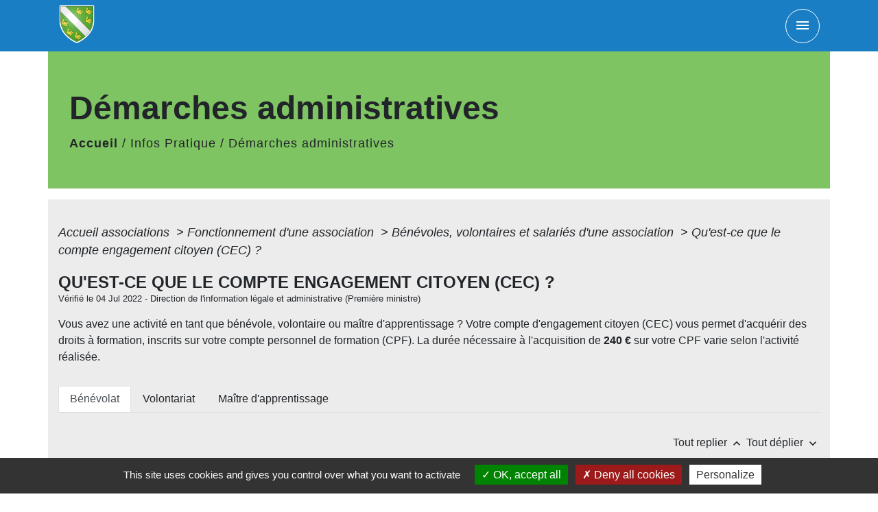

--- FILE ---
content_type: text/html; charset=UTF-8
request_url: https://bollwiller.fr/fr/pg/1072073/demarches-administratives-21/asso/F34030
body_size: 24761
content:
<!DOCTYPE html>
<html lang="fr">
<head>
    <title>
            Démarches administratives - Mairie de Bollwiller
    </title>

    <script src="/lib/tarteaucitron/tarteaucitron.js"></script>
    <script>
        var tarteaucitronExpireInDay = true, tarteaucitronForceExpire = 183;

        tarteaucitron.init({
            "privacyUrl": "", /* Privacy policy url */

            "hashtag": "#tarteaucitron", /* Open the panel with this hashtag */
            "cookieName": "tarteaucitron", /* Cookie name */

            "orientation": "bottom", /* Banner position (top - bottom) */

            "showAlertSmall": false, /* Show the small banner on bottom right */
            "cookieslist": true, /* Show the cookie list */

            "showIcon": false, /* Show cookie icon to manage cookies */
            // "iconSrc": "", /* Optionnal: URL or base64 encoded image */
            "iconPosition": "BottomRight", /* Position of the icon between BottomRight, BottomLeft, TopRight and TopLeft */

            "adblocker": false, /* Show a Warning if an adblocker is detected */

            "DenyAllCta": true, /* Show the deny all button */
            "AcceptAllCta": true, /* Show the accept all button when highPrivacy on */
            "highPrivacy": true, /* HIGHLY RECOMMANDED Disable auto consent */

            "handleBrowserDNTRequest": false, /* If Do Not Track == 1, disallow all */

            "removeCredit": false, /* Remove credit link */
            "moreInfoLink": true, /* Show more info link */
            "useExternalCss": false, /* If false, the tarteaucitron.css file will be loaded */

            //"cookieDomain": ".my-multisite-domaine.fr", /* Shared cookie for subdomain website */

            "readmoreLink": "", /* Change the default readmore link pointing to tarteaucitron.io */

            "mandatory": true, /* Show a message about mandatory cookies */

            "listCookieByService": false, /* Show a message about list cookie by service */
            "tarteaucitronForceLanguage" : 'fr',

        });
    </script>

            

    <meta name="Description" content="Site internet officiel de la ville de Bollwiller">
    <meta name="Keywords" content="site,officiel,bollwiller,mulhouse agglomération,m2A,Haut rhin">
    <meta name="viewport" content="width=device-width, initial-scale=1, shrink-to-fit=no">
    <meta charset="UTF-8">
                        <script type="text/javascript">
                tarteaucitron.user.gtagUa = 'UA-189210202-1';
                tarteaucitron.user.gtagMore = function () { /* add here your optionnal gtag() */
                };
                (tarteaucitron.job = tarteaucitron.job || []).push('gtag');
            </script>
                <meta name="google-site-verification" content="Em26u84mCioIOXYe9w5cI1n0oTrYM5bDkadQTTTtmSc" />
        <!-- Matomo -->
<script>
  var _paq = window._paq = window._paq || [];
  /* tracker methods like "setCustomDimension" should be called before "trackPageView" */
  _paq.push(['trackPageView']);
  _paq.push(['enableLinkTracking']);
  (function() {
    var u="//matomo-client.neopse.com/";
    _paq.push(['setTrackerUrl', u+'matomo.php']);
    _paq.push(['setSiteId', '339']);
    var d=document, g=d.createElement('script'), s=d.getElementsByTagName('script')[0];
    g.async=true; g.src=u+'matomo.js'; s.parentNode.insertBefore(g,s);
  })();
</script>
<!-- End Matomo Code -->
    





                                       <link rel="apple-touch-icon" href="//static.neopse.com/assets/img/favicon/rdc_logo.ico?v=v1">
                <link rel="icon" href="//static.neopse.com/assets/img/favicon/rdc_logo.ico?v=v1">
                        <link href="https://fonts.googleapis.com/css?family=Righteous:400,700|Material+Icons" rel="stylesheet">

            <link href='/dist/owlcarousel/css/owl.carousel.min.css' rel='stylesheet' type='text/css'>
            <link href='/dist/owlcarousel/css/owl.theme.default.min.css' rel='stylesheet' type='text/css'>
            <link href='/dist/slick/slick.css' rel='stylesheet' type='text/css'>
            <link href='/dist/slick/slick-theme.css' rel='stylesheet' type='text/css'>
            <link href='/dist/scrollbar/jquery.scrollbar.css' rel='stylesheet' type='text/css'>
            <link href='/dist/fullcalendar/fullcalendar.min.css' rel='stylesheet' type='text/css'>
            <link rel="stylesheet"
                  href="https://cdnjs.cloudflare.com/ajax/libs/bootstrap-select/1.13.2/css/bootstrap-select.min.css">
            <link href="/tpl/9/css/style.css" rel="stylesheet" type='text/css'>
            <link rel="stylesheet"
                  href="https://cdnjs.cloudflare.com/ajax/libs/bootstrap-multiselect/0.9.13/css/bootstrap-multiselect.css"/>


            <link href="/lib/splide-4.0.1/css/splide.min.css" rel="stylesheet" type="text/css"/>
            <link href="/lib/splide-4.0.1/css/splide-custom.css" rel="stylesheet" type="text/css"/>

                            <style class="notranslate">body, .title, .lead, .heading { font-family: Arial, Helvetica, sans-serif !important; }.footer-links.bg { background-color: #3E3E3E; }nav.navbar.bg { background-color: #197EC4; }.breadcrumb.bg { background-color: #7FC462; }#w_949bx4yqt .bg { background-color: #7FC462; }#w_l9d8f53oo .bg { background-color: #808080; }#w_949bx4yqt .c_btn, #w_949bx4yqt .card-icon-date { color: #FFFFFF; border-color: #FFFFFF; }
        #w_949bx4yqt .c_btn:hover{ background-color: #FFFFFF; }

        #w_949bx4yqt .owl-theme .owl-dots .owl-dot.active:before,
        #w_949bx4yqt .owl-theme .owl-dots .owl-dot:hover:before{
            background-color: #FFFFFF;
        }

        #w_949bx4yqt .owl-theme .owl-dots .owl-dot{
            border-color: #FFFFFF;
        }#w_949bx4yqt .h_btn:hover {
            color: #000000;
        }

        #w_949bx4yqt .card-icon-date{
            background-color: #000000;
        }#w_949bx4yqt .c_text { color: #000000; }#w_l9d8f53oo .c_text { color: #FFFFFF; }
        #w_l9d8f53oo .c_text:before { background-color: #FFFFFF; }#w_949bx4yqt .c_title { color: #FFFFFF; }#w_l9d8f53oo .c_title { display: none; }#w_headline .bg_text { background-color: #FFFFFF; }#w_949bx4yqt .bg_text { background-color: #FFFFFF; }#w_l9d8f53oo .card .card-body { background-color: #197EC4; }</style>
                    
    <link href='/lib/comarquage/css/comarquage.css' rel='stylesheet' type='text/css'>
    <link href="/lib/leaflet/leaflet.css" rel="stylesheet" type='text/css'>

                    <meta property="og:url" content="http://bollwiller.fr/fr/pg/1072073/demarches-administratives-21/asso/F34030">
            <meta property="og:type" content="website">
            <meta property="og:title" content="Mairie de Bollwiller">
            <meta property="og:description" content="Site internet officiel de la ville de Bollwiller">
            
    <script src="/js/vendor/jquery-3.2.1.min.js"></script>
    <script>tarteaucitron.user.matomoHost = '//matomo.neopse.com/';</script>
    <!-- Matomo -->
    <!-- End Matomo Code -->
</head>
<body>

<header role="banner">
    <!-- Top navbar -->
<nav role="navigation" class="top-navbar navbar fixed-top navigation bg">
    <div class="ov"></div>
    <div class="container">
        <a class="navbar-brand c_text bloc_logo" href="/fr/">
                            <div class="img">
                    <picture class="logo img-fluid">
                        <source media="(max-width: 991.98px)" srcset="https://static.neopse.com/medias/p/1836/site/cb/e4/7b/cbe47b85f665fab0aa5404a48dcc7da930a45a9f.png">
                        <img role="img" src="https://static.neopse.com/medias/p/1836/site/cb/e4/7b/cbe47b85f665fab0aa5404a48dcc7da930a45a9f.png" alt="Logo Mairie de Bollwiller" loading="eager">
                    </picture>
                </div>
                    </a>
        <button class="navbar-toggler c_text" type="button" data-toggle="collapse"
                data-target="#navbarNavDropdown"
                aria-controls="navbarNavDropdown" aria-expanded="false" aria-label="Toggle navigation">
            <span class="navbar-toggler-icon">
                <i class="material-icons notranslate">menu</i>
            </span>
        </button>
        <div class="collapse navbar-collapse" id="navbarNavDropdown">
            <ul class="navbar-nav">

                <div class="row">
                    <div class="col-12 col-md-6 navbar-items">
                        <li class="nav-item dropdown">
                            <a class="nav-link c_text h_text" href="/" role="button">
                                <i class="material-icons">home</i>
                            </a>
                        </li>
                                                                                                                                        <li class="nav-item dropdown">
                                    <a class="nav-link c_text h_text dropdown-toggle" href="#" id="menuDropdown1" role="button"
                                       data-toggle="dropdown" aria-haspopup="true" aria-expanded="false">
                                        Municipalité
                                    </a>
                                    <div class="dropdown-menu container bg_text" aria-labelledby="menuDropdown1">
                                        
                                        <div class="container mega-dropdown-menu">
                                            <div class="divider">
                                                                                                                                                
                                                                                                    <a class="dropdown-item c_text h_text bg_h_text" role="menuitem"
                                                       href="/fr/rb/815778/conseil-municipal-71">
                                                        Conseil municipal
                                                    </a>
                                                
                                                
                                                
                                                                                                                                                                                                
                                                                                                    <a class="dropdown-item c_text h_text bg_h_text" role="menuitem"
                                                       href="/fr/rb/668709/commissions-34">
                                                        Commissions
                                                    </a>
                                                
                                                
                                                
                                                                                                                                                                                                
                                                                                                    <a class="dropdown-item c_text h_text bg_h_text" role="menuitem"
                                                       href="/fr/rb/696906/autres-delegations">
                                                        Autres délégations
                                                    </a>
                                                
                                                
                                                
                                                                                                                                                                                                
                                                                                                    <a class="dropdown-item c_text h_text bg_h_text" role="menuitem"
                                                       href="/fr/rb/766404/publications-34">
                                                        Publications
                                                    </a>
                                                
                                                
                                                
                                                                                                                                                                                                
                                                                                                    <a class="dropdown-item c_text h_text bg_h_text" role="menuitem"
                                                       href="/fr/rb/815765/permanences-en-mairie-1">
                                                        Permanences en mairie
                                                    </a>
                                                
                                                
                                                
                                                                                                                                                                                                
                                                                                                    <a class="dropdown-item c_text h_text bg_h_text" role="menuitem"
                                                       href="/fr/rb/880856/intercommunalite-144">
                                                        Intercommunalité
                                                    </a>
                                                
                                                
                                                
                                                                                                                                            </div>
                                        </div>
                                    </div>
                                </li>
                                                                                                                <li class="nav-item dropdown">
                                    <a class="nav-link c_text h_text dropdown-toggle" href="#" id="menuDropdown2" role="button"
                                       data-toggle="dropdown" aria-haspopup="true" aria-expanded="false">
                                        Découvrir Bollwiller
                                    </a>
                                    <div class="dropdown-menu container bg_text" aria-labelledby="menuDropdown2">
                                        
                                        <div class="container mega-dropdown-menu">
                                            <div class="divider">
                                                                                                                                                
                                                                                                    <a class="dropdown-item c_text h_text bg_h_text" role="menuitem"
                                                       href="/fr/rb/667942/histoire-et-patrimoine-37">
                                                        Histoire et patrimoine
                                                    </a>
                                                
                                                
                                                
                                                                                                                                                                                                
                                                                                                    <a class="dropdown-item c_text h_text bg_h_text" role="menuitem"
                                                       href="/fr/rb/966448/circuits-decouvertes">
                                                        Circuits découvertes
                                                    </a>
                                                
                                                
                                                
                                                                                                                                                                                                
                                                                                                    <a class="dropdown-item c_text h_text bg_h_text" role="menuitem"
                                                       href="/fr/rb/703640/bibliotheque-ludotheque-2">
                                                        Bibliothèque-ludothèque
                                                    </a>
                                                
                                                
                                                
                                                                                                                                                                                                
                                                
                                                                                                    <a class="dropdown-item c_text h_text bg_h_text" role="menuitem"
                                                       href="/fr/as/1072346/associations-12">
                                                        Associations
                                                    </a>
                                                
                                                
                                                                                                                                                                                                
                                                                                                    <a class="dropdown-item c_text h_text bg_h_text" role="menuitem"
                                                       href="/fr/rb/857703/sante-46">
                                                        Santé
                                                    </a>
                                                
                                                
                                                
                                                                                                                                                                                                
                                                                                                    <a class="dropdown-item c_text h_text bg_h_text" role="menuitem"
                                                       href="/fr/rb/749023/commerces-economie">
                                                        Commerces | économie
                                                    </a>
                                                
                                                
                                                
                                                                                                                                                                                                
                                                
                                                                                                    <a class="dropdown-item c_text h_text bg_h_text" role="menuitem"
                                                       href="/fr/ev/1071371/evenements-3">
                                                        Evènements
                                                    </a>
                                                
                                                
                                                                                                                                                                                                
                                                
                                                                                                    <a class="dropdown-item c_text h_text bg_h_text" role="menuitem"
                                                       href="/fr/rr/1072736/location-de-salles-6">
                                                        Location de salles
                                                    </a>
                                                
                                                
                                                                                                                                                                                                
                                                                                                    <a class="dropdown-item c_text h_text bg_h_text" role="menuitem"
                                                       href="/fr/rb/1677418/reglement-du-cimetiere-communal">
                                                        Règlement du cimetière communal
                                                    </a>
                                                
                                                
                                                
                                                                                                                                            </div>
                                        </div>
                                    </div>
                                </li>
                                                                                                                <li class="nav-item dropdown">
                                    <a class="nav-link c_text h_text dropdown-toggle" href="#" id="menuDropdown3" role="button"
                                       data-toggle="dropdown" aria-haspopup="true" aria-expanded="false">
                                        Urbanisme
                                    </a>
                                    <div class="dropdown-menu container bg_text" aria-labelledby="menuDropdown3">
                                        
                                        <div class="container mega-dropdown-menu">
                                            <div class="divider">
                                                                                                                                                
                                                                                                    <a class="dropdown-item c_text h_text bg_h_text" role="menuitem"
                                                       href="/fr/rb/936249/plan-local-durbanisme-46">
                                                        Plan Local d&#039;Urbanisme
                                                    </a>
                                                
                                                
                                                
                                                                                                                                                                                                
                                                                                                    <a class="dropdown-item c_text h_text bg_h_text" role="menuitem"
                                                       href="/fr/rb/940565/vos-projets-de-construction-ou-travaux">
                                                        Vos projets de construction ou travaux
                                                    </a>
                                                
                                                
                                                
                                                                                                                                                                                                
                                                                                                    <a class="dropdown-item c_text h_text bg_h_text" role="menuitem"
                                                       href="/fr/rb/1439024/demarches-durbanisme-en-ligne">
                                                        Démarches d&#039;urbanisme en ligne
                                                    </a>
                                                
                                                
                                                
                                                                                                                                                                                                
                                                                                                    <a class="dropdown-item c_text h_text bg_h_text" role="menuitem"
                                                       href="/fr/rb/2200447/reglement-local-de-publicite-intercommunal-rlpi-1">
                                                        Règlement Local de Publicité Intercommunal (RLPI)
                                                    </a>
                                                
                                                
                                                
                                                                                                                                            </div>
                                        </div>
                                    </div>
                                </li>
                                                                                                                <li class="nav-item dropdown">
                                    <a class="nav-link c_text h_text dropdown-toggle" href="#" id="menuDropdown4" role="button"
                                       data-toggle="dropdown" aria-haspopup="true" aria-expanded="false">
                                        Infos Pratique
                                    </a>
                                    <div class="dropdown-menu container bg_text" aria-labelledby="menuDropdown4">
                                        
                                        <div class="container mega-dropdown-menu">
                                            <div class="divider">
                                                                                                                                                
                                                                                                    <a class="dropdown-item c_text h_text bg_h_text" role="menuitem"
                                                       href="/fr/rb/667474/numeros-utiles-107">
                                                        Numéros utiles
                                                    </a>
                                                
                                                
                                                
                                                                                                                                                                                                
                                                
                                                                                                    <a class="dropdown-item c_text h_text bg_h_text" role="menuitem"
                                                       href="/fr/pg/1072073/demarches-administratives-21">
                                                        Démarches administratives
                                                    </a>
                                                
                                                
                                                                                                                                                                                                
                                                                                                    <a class="dropdown-item c_text h_text bg_h_text" role="menuitem"
                                                       href="/fr/rb/1229308/arretes-municipaux-4">
                                                        Arrêtés municipaux
                                                    </a>
                                                
                                                
                                                
                                                                                                                                            </div>
                                        </div>
                                    </div>
                                </li>
                                                                                                                <li class="nav-item dropdown">
                                    <a class="nav-link c_text h_text dropdown-toggle" href="#" id="menuDropdown5" role="button"
                                       data-toggle="dropdown" aria-haspopup="true" aria-expanded="false">
                                        Environnement
                                    </a>
                                    <div class="dropdown-menu container bg_text" aria-labelledby="menuDropdown5">
                                        
                                        <div class="container mega-dropdown-menu">
                                            <div class="divider">
                                                                                                                                                
                                                                                                    <a class="dropdown-item c_text h_text bg_h_text" role="menuitem"
                                                       href="/fr/rb/698726/qualite-de-leau-9">
                                                        Qualité de l&#039;eau
                                                    </a>
                                                
                                                
                                                
                                                                                                                                                                                                
                                                                                                    <a class="dropdown-item c_text h_text bg_h_text" role="menuitem"
                                                       href="/fr/rb/699753/jardins-composts-partages">
                                                        Jardins | composts partagés
                                                    </a>
                                                
                                                
                                                
                                                                                                                                                                                                
                                                                                                    <a class="dropdown-item c_text h_text bg_h_text" role="menuitem"
                                                       href="/fr/rb/696997/collecte-des-dechets-40">
                                                        Collecte des déchets
                                                    </a>
                                                
                                                
                                                
                                                                                                                                            </div>
                                        </div>
                                    </div>
                                </li>
                                                                                                                <li class="nav-item dropdown">
                                    <a class="nav-link c_text h_text dropdown-toggle" href="#" id="menuDropdown6" role="button"
                                       data-toggle="dropdown" aria-haspopup="true" aria-expanded="false">
                                        Jeunesse
                                    </a>
                                    <div class="dropdown-menu container bg_text" aria-labelledby="menuDropdown6">
                                        
                                        <div class="container mega-dropdown-menu">
                                            <div class="divider">
                                                                                                                                                
                                                                                                    <a class="dropdown-item c_text h_text bg_h_text" role="menuitem"
                                                       href="/fr/rb/752533/petite-enfance-70">
                                                        Petite enfance
                                                    </a>
                                                
                                                
                                                
                                                                                                                                                                                                
                                                                                                    <a class="dropdown-item c_text h_text bg_h_text" role="menuitem"
                                                       href="/fr/rb/752572/enfance-4">
                                                        Enfance
                                                    </a>
                                                
                                                
                                                
                                                                                                                                                                                                
                                                                                                    <a class="dropdown-item c_text h_text bg_h_text" role="menuitem"
                                                       href="/fr/rb/708723/service-action-jeunesse-s-a-j">
                                                        Service Action Jeunesse (S.A.J.)
                                                    </a>
                                                
                                                
                                                
                                                                                                                                            </div>
                                        </div>
                                    </div>
                                </li>
                                                                                                                <li class="nav-item dropdown">
                                    <a class="nav-link c_text h_text dropdown-toggle" href="#" id="menuDropdown7" role="button"
                                       data-toggle="dropdown" aria-haspopup="true" aria-expanded="false">
                                        Vie sociale
                                    </a>
                                    <div class="dropdown-menu container bg_text" aria-labelledby="menuDropdown7">
                                        
                                        <div class="container mega-dropdown-menu">
                                            <div class="divider">
                                                                                                                                                
                                                                                                    <a class="dropdown-item c_text h_text bg_h_text" role="menuitem"
                                                       href="/fr/rb/814699/c-c-a-s-15">
                                                        C.C.A.S.
                                                    </a>
                                                
                                                
                                                
                                                                                                                                                                                                
                                                                                                    <a class="dropdown-item c_text h_text bg_h_text" role="menuitem"
                                                       href="/fr/rb/814712/aines">
                                                        Aînés
                                                    </a>
                                                
                                                
                                                
                                                                                                                                            </div>
                                        </div>
                                    </div>
                                </li>
                                                                        </div>
                                    </div>
            </ul>
        </div>
    </div>
</nav>

</header>

<main role="main">
        <div class="main intern-page">
        <header class="breadcrumb container d-flex align-items-center bg">
    <div class="ov"></div>
    <div class="container">
        <h1 class="title dark c_title">Démarches administratives</h1>

                        <nav class="ariane c_text">
    <span><a href="/fr/" class="font-weight-bold">Accueil</a></span>
            / <a href="/fr/">Infos Pratique</a>
            / <a href="/fr/pg/1072073/demarches-administratives-21">Démarches administratives</a>
    </nav>
                </div>
</header>
        <!-- Contenu -->
        <section class="container wrapper bg_wrapper c_wrapper">
            <div class="ov bgw"></div>

            <div class="main-content">

                <div id="co-page" class="fiche">

                    <div class="ariane">

    
    
        <span>
                            <a href="/fr/pg/1072073/demarches-administratives-21/asso/Associations"
                   class="">
                    Accueil associations
                </a>
                        <span class="co-breadcrumb-separator">&nbsp;&gt;</span>
        </span>

    
        <span>
                            <a href="/fr/pg/1072073/demarches-administratives-21/asso/N31404"
                   class="">
                    Fonctionnement d&#039;une association
                </a>
                        <span class="co-breadcrumb-separator">&nbsp;&gt;</span>
        </span>

    
        <span>
                            <a href="/fr/pg/1072073/demarches-administratives-21/asso/N22150"
                   class="">
                    Bénévoles, volontaires et salariés d&#039;une association
                </a>
                        <span class="co-breadcrumb-separator">&nbsp;&gt;</span>
        </span>

    
        <span>
                            <a href="/fr/pg/1072073/demarches-administratives-21/asso/F34030"
                   class="last">
                    Qu&#039;est-ce que le compte engagement citoyen (CEC) ?
                </a>
                        
        </span>

    </div>


                    <h1 class="dc-title">Qu&#039;est-ce que le compte engagement citoyen (CEC) ?</h1>

                    <p class="date">

                        
Vérifié le 04 Jul 2022 -
                        Direction de l&#039;information légale et administrative (Première ministre)
                    </p>

                    <div class="co-content">
                        <div class="intro">
                    <p class="bloc-paragraphe">
                                                Vous avez une activité en tant que bénévole, volontaire ou maître d'apprentissage ? Votre compte d'engagement citoyen (CEC) vous permet d'acquérir des droits à formation, inscrits sur votre compte personnel de formation (CPF). La durée nécessaire à l'acquisition de <span class="valeur">240 €</span> sur votre CPF varie selon l'activité réalisée.

    </p>


    </div>

                        
    <div class='dyilm-situation tabs'>
        <ul class="dyilm-situation nav nav-tabs table" role="tablist">
                            <li class="nav-item">
                    <a class="nav-link active bg_bloc text_bloc"
                       id="b749c2aec82d4cd8158a3541fb577306-tab"
                       data-toggle="tab" href="#b749c2aec82d4cd8158a3541fb577306" role="tab"
                       aria-controls="b749c2aec82d4cd8158a3541fb577306"
                       aria-selected="true">
                        <span>Bénévolat</span>
                    </a>
                </li>
                            <li class="nav-item">
                    <a class="nav-link "
                       id="e3010bd921e85aeafe17336c0e93d1f7-tab"
                       data-toggle="tab" href="#e3010bd921e85aeafe17336c0e93d1f7" role="tab"
                       aria-controls="e3010bd921e85aeafe17336c0e93d1f7"
                       aria-selected="false">
                        <span>Volontariat</span>
                    </a>
                </li>
                            <li class="nav-item">
                    <a class="nav-link "
                       id="09ec317361117d795567ace4a70bdb27-tab"
                       data-toggle="tab" href="#09ec317361117d795567ace4a70bdb27" role="tab"
                       aria-controls="09ec317361117d795567ace4a70bdb27"
                       aria-selected="false">
                        <span>Maître d&#039;apprentissage</span>
                    </a>
                </li>
                    </ul>

        <div class="dyilm-situation tab-content">
                            <div class="dyilm-situation tab-pane fade show active"
                     id="b749c2aec82d4cd8158a3541fb577306" role="tabpanel" aria-labelledby="b749c2aec82d4cd8158a3541fb577306-tab">

                                        
    
                
       
        
                                <p class="tool-slide">
        <a href="#" class="btn-up" data-action="slideall-up" data-target="#5317eea9c7e60aa7f9011e35d52765b7">Tout
            replier <i class="material-icons no-translate small align-middle">keyboard_arrow_up</i>
        </a>
        <a href="#" class="btn-down" data-action="slideall-down" data-target="#5317eea9c7e60aa7f9011e35d52765b7">Tout
            déplier <i class="material-icons no-translate small align-middle">keyboard_arrow_down</i>
        </a>
    </p>

<div class="fiche-bloc bloc-principal table" id="5317eea9c7e60aa7f9011e35d52765b7">
            <div class="fiche-item fiche-slide">
        <div class="fiche-item-title bg_bloc text_bloc">
            <h2>
                 <span>
                     <a href="#" class="collapsed dropdown-toggle" data-toggle="collapse"
                        data-target="#c0d61f2234a96ba023aed0688b312df8">
                   A quoi sert le compte d'engagement citoyen ?
                    </a>
                 </span>
            </h2>
        </div>

        <div class="collapse fiche-item-content" id="c0d61f2234a96ba023aed0688b312df8">
                <p class="bloc-paragraphe">
                                                Le CEC recense vos activités de bénévolat.

    </p>
    <p class="bloc-paragraphe">
                                                Il vous permet d'acquérir des droits à formation inscrits sur <a href="F10705">votre compte personnel de formation (CPF)</a>.

    </p>
    <p class="bloc-paragraphe">
                                                Vous pouvez bénéficier de votre CEC quelle que soit votre situation (étudiant, salarié du secteur privé, fonctionnaire, demandeur d'emploi...).

    </p>
    <p class="bloc-paragraphe">
                                                Pour consulter vos droits acquis sur votre CEC, vous devez ouvrir un <a href="F34029">compte personnel d'activité (CPA)</a>.

    </p>


        
                
    <div class="service-in-content">
                    <div class="co-bloc-title">
                                    <p class="title-text">
                        <i class="material-icons no-translate align-middle mr-2">desktop_mac</i> <span
                                class="subtitle">Service en
                            ligne</span><br/>
                        <strong>Mon compte formation</strong>
                    </p>
                            </div>
                    
                    <div class="bloc-introduction">
                                            <p class="bloc-paragraphe">
                                                Vous devez avoir vos identifiants ou vous connecter via <a href="R48788">France Connect</a>.

    </p>
    <p class="bloc-paragraphe">
                                                Attention : pour vous <span class="miseenevidence">inscrire à une formation</span> sur Mon compte formation, vous devez détenir un <span class="miseenevidence">compte France Connect +</span>, même si vous avez déjà un compte France Connect.

    </p>


                            </div>
                <div class="demarche-button">
                            <p class="service-button">
                    <a href="https://www.moncompteformation.gouv.fr/espace-prive/html/#/" class="btn h_btn bg_btn c_btn" target="_blank">
                        Accéder au service en ligne <i class="material-icons align-middle no-stranslate">open_in_new</i>
                        <?php include(COMARQUAGE_ASSETS . "icons/external-link.svg"); ?>
                    </a>
                </p>
                                    <p class="service-source">Ministère chargé du travail</p>
                                    </div>

        
            </div>

        </div>
    </div>

            
                
       
        
                <div class="fiche-item fiche-slide">
        <div class="fiche-item-title bg_bloc text_bloc">
            <h2>
                 <span>
                     <a href="#" class="collapsed dropdown-toggle" data-toggle="collapse"
                        data-target="#db8e5a97c4563eaa3e7dc77dc79ef090">
                   Qui peut bénéficier du compte d'engagement citoyen ?
                    </a>
                 </span>
            </h2>
        </div>

        <div class="collapse fiche-item-content" id="db8e5a97c4563eaa3e7dc77dc79ef090">
                <p class="bloc-paragraphe">
                                                Si vous avez <span class="miseenevidence">16 ans et plus</span>, vous pouvez avoir un CEC.

    </p>
    <p class="bloc-paragraphe">
                                                Si vous avez signé un contrat d'apprentissage, vous pouvez l'ouvrir dès 15 ans.

    </p>
    <p class="bloc-paragraphe">
                                                Le CEC reste ouvert tout au long de la vie.

    </p>

        </div>
    </div>

            
                
       
        
                <div class="fiche-item fiche-slide">
        <div class="fiche-item-title bg_bloc text_bloc">
            <h2>
                 <span>
                     <a href="#" class="collapsed dropdown-toggle" data-toggle="collapse"
                        data-target="#43ee3a8ced8139827a37e251e6bf22d3">
                   Quelles sont les activités concernées ?
                    </a>
                 </span>
            </h2>
        </div>

        <div class="collapse fiche-item-content" id="43ee3a8ced8139827a37e251e6bf22d3">
                <p class="bloc-paragraphe">
                                                Vos activités de bénévolat associatif sont concernées si vous répondez aux 2 conditions suivantes :

    </p>
    <ul class="bloc-liste list-puce">
        <li>
    L'association est déclarée depuis au moins 3 ans <span class="miseenevidence">et</span> a un objet social éducatif, scientifique, social, humanitaire, philanthropique, sportif, familial, culturel ou concourant à la mise en valeur du patrimoine artistique, la défense de l'environnement naturel ou la diffusion de la culture, de la langue et des connaissances scientifiques françaises
</li><li>
    Vous siégez dans l'organe d'administration ou de direction de l'association ou vous participez à l'encadrement d'autres bénévoles.
</li>
    </ul>
    <div class="bloc-anoter">
                    
                                    <p class="bloc-anoter-title">
                        <i class="material-icons no-translate align-middle small">edit</i>À noter
                    </p>
                                                
                                    <p class="bloc-paragraphe bloc-anoter-content"><a href="F1120">l'association</a> doit être régie par la loi du 1<Exposant>er</Exposant> juillet 1901 ou inscrite au registre des associations en application du code civil local applicable dans les départements de la Moselle, du Bas-Rhin et du Haut-Rhin.</p>
                                        </div>

    <p class="bloc-paragraphe">
                                                Vous pouvez effectuer votre bénévolat dans une ou plusieurs associations.

    </p>
    <p class="bloc-paragraphe">
                                                Pour bénéficier du CEC, vous devez réaliser un bénévolat associatif est de <span class="miseenevidence">200 heures</span>, dont au moins 100 heures dans la même association.

    </p>
    <p class="bloc-paragraphe">
                                                La durée est appréciée sur <a href="R52114">l'année civile</a> écoulée.

    </p>

        </div>
    </div>

            
                
       
        
                <div class="fiche-item fiche-slide">
        <div class="fiche-item-title bg_bloc text_bloc">
            <h2>
                 <span>
                     <a href="#" class="collapsed dropdown-toggle" data-toggle="collapse"
                        data-target="#1a4fa09c87c9dd927b2c765f63587c16">
                   Quels sont les droits acquis sur le compte d'engagement citoyen ?
                    </a>
                 </span>
            </h2>
        </div>

        <div class="collapse fiche-item-content" id="1a4fa09c87c9dd927b2c765f63587c16">
                <p class="bloc-paragraphe">
                                                Vous pouvez acquérir au maximum <span class="valeur">240 €</span> pour votre engagement bénévole sur une même année civile.

    </p>

        <div class="bloc-asavoir">
        <p class="bloc-asavoir-title"><i class="material-icons no-translate align-middle small">info</i> À savoir</p>

        
            <p class="bloc-paragraphe">
                                                le montant des droits acquis sur le CEC est limité à <span class="valeur">720 €</span>.

    </p>

    </div>


        </div>
    </div>

            
                
       
        
                <div class="fiche-item fiche-slide">
        <div class="fiche-item-title bg_bloc text_bloc">
            <h2>
                 <span>
                     <a href="#" class="collapsed dropdown-toggle" data-toggle="collapse"
                        data-target="#56795bfce84a6ab9cde2d8d49058dcb9">
                   Comment déclarer ses activités ?
                    </a>
                 </span>
            </h2>
        </div>

        <div class="collapse fiche-item-content" id="56795bfce84a6ab9cde2d8d49058dcb9">
                <p class="bloc-paragraphe">
                                                Pour déclarer vos activités ouvrant des droits de CEC, <span class="miseenevidence">vous devez ouvrir un CPA</span>.

    </p>


        
                
    <div class="service-in-content">
                    <div class="co-bloc-title">
                                    <p class="title-text">
                        <i class="material-icons no-translate align-middle mr-2">desktop_mac</i> <span
                                class="subtitle">Service en
                            ligne</span><br/>
                        <strong>Déclaration des activités bénévoles</strong>
                    </p>
                            </div>
                    
                    <div class="bloc-introduction">
                                            <p class="bloc-paragraphe">
                                                Téléservice de déclaration des activités bénévoles pour le compte d'engagement citoyen (CEC)

    </p>


                            </div>
                <div class="demarche-button">
                            <p class="service-button">
                    <a href="https://lecomptebenevole.associations.gouv.fr/login" class="btn h_btn bg_btn c_btn" target="_blank">
                        Accéder au service en ligne <i class="material-icons align-middle no-stranslate">open_in_new</i>
                        <?php include(COMARQUAGE_ASSETS . "icons/external-link.svg"); ?>
                    </a>
                </p>
                                    <p class="service-source">Ministère chargé de la jeunesse</p>
                                    </div>

        
            </div>
    <p class="bloc-paragraphe">
                                                Chaque année, vous devez déclarer en ligne le nombre d'heures réalisées au cours de l'année précédente.

    </p>
    <p class="bloc-paragraphe">
                                                Vous devez faire votre déclaration <span class="miseenevidence">avant le 30 juin</span>.

    </p>
    <p class="bloc-paragraphe">
                                                Ensuite, un responsable de l'association doit valider votre déclaration au plus tard le 31 décembre de la même année.

    </p>

        </div>
    </div>

            
                
       
        
                <div class="fiche-item fiche-slide">
        <div class="fiche-item-title bg_bloc text_bloc">
            <h2>
                 <span>
                     <a href="#" class="collapsed dropdown-toggle" data-toggle="collapse"
                        data-target="#7b0ff04b1159aa2dfc7ad6a0c930ea83">
                   Comment utiliser ses droits ?
                    </a>
                 </span>
            </h2>
        </div>

        <div class="collapse fiche-item-content" id="7b0ff04b1159aa2dfc7ad6a0c930ea83">
            

    <div class="bloc-cas bloc-cas-radio">
        <ul class="choice-tree-choice-list">
                            <li class="choice-tree-choice" data-action="radio" data-target="#1d3c564e2272b48bfc7eaae2bf62fe64">
                    <div class="co-radio-head">
                        <button class="btn-like-radio" type="button"
                                data-action="slide-bloccas-radio"
                                data-target="#1d3c564e2272b48bfc7eaae2bf62fe64">
                                <span class="radio-icon-not-active">

                                    <i class="material-icons align-middle no-translate">check_box_outline_blank</i>
                                </span>
                            <span class="radio-icon-active">

                                    <i class="material-icons align-middle no-translate">check_box</i>
                                </span>

                            &nbsp; Formations admissibles au CPF
                        </button>
                    </div>
                    <div class="co-radio-content co-hide" id="1d3c564e2272b48bfc7eaae2bf62fe64">
                                                    <p class="bloc-paragraphe">
                                                Vous pouvez bénéficier de formations permettant notamment d'acquérir une qualification (diplôme, titre professionnel, etc.) ou le <a href="F32704">socle de connaissances et de compétences</a>.

    </p>
    <p class="bloc-paragraphe">
                                                Vous pouvez aussi être accompagné pour la <a href="F2401">validation des acquis de l'expérience (VAE)</a>.

    </p>
    <p class="bloc-paragraphe">
                                                Les droits acquis sur votre CEC sont utilisées après ceux inscrits sur le CPF.

    </p>

                    </div>
                </li>
                            <li class="choice-tree-choice" data-action="radio" data-target="#37cf72a3c55b1eaf07605255ed265312">
                    <div class="co-radio-head">
                        <button class="btn-like-radio" type="button"
                                data-action="slide-bloccas-radio"
                                data-target="#37cf72a3c55b1eaf07605255ed265312">
                                <span class="radio-icon-not-active">

                                    <i class="material-icons align-middle no-translate">check_box_outline_blank</i>
                                </span>
                            <span class="radio-icon-active">

                                    <i class="material-icons align-middle no-translate">check_box</i>
                                </span>

                            &nbsp; Formations spécifiques
                        </button>
                    </div>
                    <div class="co-radio-content co-hide" id="37cf72a3c55b1eaf07605255ed265312">
                                                    <p class="bloc-paragraphe">
                                                Les droits acquis sur votre CEC vous permettent de financer des formations destinées aux bénévoles.

    </p>
    <p class="bloc-paragraphe">
                                                Seuls les droits acquis sur votre CEC sont utilisables.

    </p>

                    </div>
                </li>
                    </ul>
    </div>

    <p class="bloc-paragraphe">
                                                Vos droits inscrits au titre du CEC restent acquis jusqu'à leur utilisation ou la fermeture de votre compte.

    </p>
    <p class="bloc-paragraphe">
                                                Vous êtes libre de les utiliser ou non.

    </p>
    <p class="bloc-paragraphe">
                                                Si votre employeur vous demande d'utiliser vos droits inscrits sur votre compte et que vous refusez, ce refus ne constitue pas une faute.

    </p>
    <p class="bloc-paragraphe">
                                                Votre compte ne peut être utilisé qu'avec votre accord.

    </p>
    <p class="bloc-paragraphe">
                                                Au moment de votre retraite, les activités recensées sur votre CEC continuent d'alimenter votre CPF.

    </p>
    <p class="bloc-paragraphe">
                                                Vous pouvez les utiliser uniquement pour financer des formations destinées aux bénévoles, dans le but d'acquérir les compétences nécessaires à l'exercice de vos missions.

    </p>
    <p class="bloc-paragraphe">
                                                L'utilisation des droits acquis au titre du CEC est financée par l’État, pour les activités de bénévolat associatif.

    </p>

        </div>
    </div>

            </div>

                </div>
                            <div class="dyilm-situation tab-pane fade "
                     id="e3010bd921e85aeafe17336c0e93d1f7" role="tabpanel" aria-labelledby="e3010bd921e85aeafe17336c0e93d1f7-tab">

                                        
    
                
       
        
                                <p class="tool-slide">
        <a href="#" class="btn-up" data-action="slideall-up" data-target="#79a12034db6e1e7facc417361ad86fe6">Tout
            replier <i class="material-icons no-translate small align-middle">keyboard_arrow_up</i>
        </a>
        <a href="#" class="btn-down" data-action="slideall-down" data-target="#79a12034db6e1e7facc417361ad86fe6">Tout
            déplier <i class="material-icons no-translate small align-middle">keyboard_arrow_down</i>
        </a>
    </p>

<div class="fiche-bloc bloc-principal table" id="79a12034db6e1e7facc417361ad86fe6">
            <div class="fiche-item fiche-slide">
        <div class="fiche-item-title bg_bloc text_bloc">
            <h2>
                 <span>
                     <a href="#" class="collapsed dropdown-toggle" data-toggle="collapse"
                        data-target="#b93df9ee21d47becb846fecc805c5be2">
                   A quoi sert le compte d'engagement citoyen ?
                    </a>
                 </span>
            </h2>
        </div>

        <div class="collapse fiche-item-content" id="b93df9ee21d47becb846fecc805c5be2">
                <p class="bloc-paragraphe">
                                                Le CEC recense vos activités de volontariat et vous permet d'acquérir des droits à formation inscrits sur <a href="F10705">votre compte personnel de formation (CPF)</a>.

    </p>
    <p class="bloc-paragraphe">
                                                Pour consulter vos droits acquis au titre du CEC, vous devez ouvrir un <a href="F34029">compte personnel d'activité (CPA)</a>.

    </p>


        
                
    <div class="service-in-content">
                    <div class="co-bloc-title">
                                    <p class="title-text">
                        <i class="material-icons no-translate align-middle mr-2">desktop_mac</i> <span
                                class="subtitle">Service en
                            ligne</span><br/>
                        <strong>Mon compte formation</strong>
                    </p>
                            </div>
                    
                    <div class="bloc-introduction">
                                            <p class="bloc-paragraphe">
                                                Vous devez avoir vos identifiants ou vous connecter via <a href="R48788">France Connect</a>.

    </p>
    <p class="bloc-paragraphe">
                                                Attention : pour vous <span class="miseenevidence">inscrire à une formation</span> sur Mon compte formation, vous devez détenir un <span class="miseenevidence">compte France Connect +</span>, même si vous avez déjà un compte France Connect.

    </p>


                            </div>
                <div class="demarche-button">
                            <p class="service-button">
                    <a href="https://www.moncompteformation.gouv.fr/espace-prive/html/#/" class="btn h_btn bg_btn c_btn" target="_blank">
                        Accéder au service en ligne <i class="material-icons align-middle no-stranslate">open_in_new</i>
                        <?php include(COMARQUAGE_ASSETS . "icons/external-link.svg"); ?>
                    </a>
                </p>
                                    <p class="service-source">Ministère chargé du travail</p>
                                    </div>

        
            </div>

        </div>
    </div>

            
                
       
        
                <div class="fiche-item fiche-slide">
        <div class="fiche-item-title bg_bloc text_bloc">
            <h2>
                 <span>
                     <a href="#" class="collapsed dropdown-toggle" data-toggle="collapse"
                        data-target="#eb7fd15ff1a1764953b7d690f0d2eacc">
                   Qui peut bénéficier du compte d'engagement citoyen ?
                    </a>
                 </span>
            </h2>
        </div>

        <div class="collapse fiche-item-content" id="eb7fd15ff1a1764953b7d690f0d2eacc">
                <p class="bloc-paragraphe">
                                                Si vous avez <span class="miseenevidence">16 ans et plus</span>, vous pouvez avoir un CEC.

    </p>
    <p class="bloc-paragraphe">
                                                Si vous avez signé un contrat d'apprentissage, vous pouvez l'ouvrir dès 15 ans.

    </p>
    <p class="bloc-paragraphe">
                                                Le CEC reste ouvert tout au long de la vie.

    </p>
    <p class="bloc-paragraphe">
                                                Vous pouvez bénéficier du CEC quelle que soit votre situation (étudiant, salarié du secteur privé, fonctionnaire, demandeur d'emploi...).

    </p>

        </div>
    </div>

            
                
       
        
                <div class="fiche-item fiche-slide">
        <div class="fiche-item-title bg_bloc text_bloc">
            <h2>
                 <span>
                     <a href="#" class="collapsed dropdown-toggle" data-toggle="collapse"
                        data-target="#0d97708a86fa4db3d57454349afbeb2c">
                   Quelles sont les activités concernées ?
                    </a>
                 </span>
            </h2>
        </div>

        <div class="collapse fiche-item-content" id="0d97708a86fa4db3d57454349afbeb2c">
                <p class="bloc-paragraphe">
                                                Les activités de volontariat comptabilisées sur votre CEC et qui permettent d'acquérir des droits inscrits sur votre compte personnel de formation (CPF) sont les suivantes :

    </p>
    <ul class="bloc-liste list-puce">
        <li>
    <span class="miseenevidence">Service civique</span> : <a href="F13278">engagement de service civique</a>, <a href="F13273">volontariat associatif</a>, <a href="F119">corps européen de solidarité (CES)</a>, <a href="F10040">volontariat international en entreprise (VIE)</a>,<a href="F13279"> volontariat international en administration (VIA)</a> et <a href="F11444">volontariat de solidarité internationale (VSI)</a>
</li><li>
    <a href="F1188">Réserve militaire opérationnelle</a>
</li><li>
    <span class="miseenevidence">Réserve opérationnelle de la police nationale</span>
</li><li>
    <span class="miseenevidence">Réserve sanitaire</span>
</li><li>
    <a href="F72">Sapeur-pompier volontaire</a>
</li><li>
    <span class="miseenevidence">Réserve civique</span> : réserve citoyenne de défense et de sécurité, réserve communale de sécurité civile, réserve citoyenne de la police nationale et réserve citoyenne de l'éducation nationale
</li>
    </ul>
    <p class="bloc-paragraphe">
                                                Pour obtenir <span class="valeur">240 €</span> sur votre CPF, vous devez vous engager pour une durée qui varie selon le type de volontariat.

    </p>
            <table class='table' role="presentation">

                    <caption class="bg_bloc text_bloc">Durée minimale nécessaire à l&#039;acquisition des droits inscrits sur votre CPF</caption>

            
        
        
    
                    <thead class="bg_bloc text_bloc">
        
                <tr>
            
        
    
    
    <td   >
            <p class="bloc-paragraphe">
                                                Activités

    </p>

    </td>

        
    
    
    <td   >
            <p class="bloc-paragraphe">
                                                Durée à réaliser

    </p>

    </td>

        
    
    
    <td   >
            <p class="bloc-paragraphe">
                                                Appréciation de la durée

    </p>

    </td>

        </tr>

                            </thead>
        
        
        <tr>
            
        
    
    
    <td   >
            <p class="bloc-paragraphe">
                                                Service civique

    </p>

    </td>

        
    
    
    <td   >
            <p class="bloc-paragraphe">
                                                6 mois

    </p>

    </td>

        
    
    
    <td   >
            <p class="bloc-paragraphe">
                                                Année civile écoulée et année précédente

    </p>

    </td>

        </tr>
                
        
        <tr>
            
        
    
    
    <td   >
            <p class="bloc-paragraphe">
                                                Réserve civique générale

    </p>

    </td>

        
    
    
    <td   >
            <p class="bloc-paragraphe">
                                                200 heures

    </p>

    </td>

        
    
    
    <td   >
            <p class="bloc-paragraphe">
                                                Année civile écoulée

    </p>

    </td>

        </tr>
                
        
        <tr>
            
        
    
    
    <td   >
            <p class="bloc-paragraphe">
                                                Réserve citoyenne de l'éducation nationale

    </p>

    </td>

        
    
    
    <td   >
            <p class="bloc-paragraphe">
                                                1 an (25 interventions)

    </p>

    </td>

        
    
    
    <td   >
            <p class="bloc-paragraphe">
                                                Année civile écoulée et année précédente

    </p>

    </td>

        </tr>
                
        
        <tr>
            
        
    
    
    <td   >
            <p class="bloc-paragraphe">
                                                Réserve citoyenne de défense et de sécurité

    </p>

    </td>

        
    
    
    <td   >
            <p class="bloc-paragraphe">
                                                5 ans

    </p>

    </td>

        
    
    
    <td   >
            <p class="bloc-paragraphe">
                                                À la fin de l'engagement

    </p>

    </td>

        </tr>
                
        
        <tr>
            
        
    
    
    <td   >
            <p class="bloc-paragraphe">
                                                Réserve communale de sécurité civile

    </p>

    </td>

        
    
    
    <td   >
            <p class="bloc-paragraphe">
                                                5 ans

    </p>

    </td>

        
    
    
    <td   >
            <p class="bloc-paragraphe">
                                                D'après le contrat d'engagement

    </p>

    </td>

        </tr>
                
        
        <tr>
            
        
    
    
    <td   >
            <p class="bloc-paragraphe">
                                                Réserve citoyenne de la police nationale

    </p>

    </td>

        
    
    
    <td   >
            <p class="bloc-paragraphe">
                                                3 ans (350 heures par an)

    </p>

    </td>

        
    
    
    <td   >
            <p class="bloc-paragraphe">
                                                À la fin de l'engagement

    </p>

    </td>

        </tr>
                
        
        <tr>
            
        
    
    
    <td   >
            <p class="bloc-paragraphe">
                                                Sapeur-pompier volontaire

    </p>

    </td>

        
    
    
    <td   >
            <p class="bloc-paragraphe">
                                                5 ans

    </p>

    </td>

        
    
    
    <td   >
            <p class="bloc-paragraphe">
                                                D'après l'engagement

    </p>

    </td>

        </tr>
                
        
        <tr>
            
        
    
    
    <td   >
            <p class="bloc-paragraphe">
                                                Réserve sanitaire

    </p>

    </td>

        
    
    
    <td   >
            <p class="bloc-paragraphe">
                                                30 jours

    </p>

    </td>

        
    
    
    <td   >
            <p class="bloc-paragraphe">
                                                Année civile écoulée

    </p>

    </td>

        </tr>
                
        
        <tr>
            
        
    
    
    <td   >
            <p class="bloc-paragraphe">
                                                Réserve militaire opérationnelle

    </p>

    </td>

        
    
    
    <td   >
            <p class="bloc-paragraphe">
                                                90 jours

    </p>

    </td>

        
    
    
    <td   >
            <p class="bloc-paragraphe">
                                                Année civile écoulée

    </p>

    </td>

        </tr>
                
        
        <tr>
            
        
    
    
    <td   >
            <p class="bloc-paragraphe">
                                                Réserve opérationnelle de la police nationale

    </p>

    </td>

        
    
    
    <td   >
            <p class="bloc-paragraphe">
                                                3 ans (75 vacations par an)

    </p>

    </td>

        
    
    
    <td   >
            <p class="bloc-paragraphe">
                                                À la fin de l'engagement

    </p>

    </td>

        </tr>
    


    </table>

        </div>
    </div>

            
                
       
        
                <div class="fiche-item fiche-slide">
        <div class="fiche-item-title bg_bloc text_bloc">
            <h2>
                 <span>
                     <a href="#" class="collapsed dropdown-toggle" data-toggle="collapse"
                        data-target="#e91f04363db9b899422fde8fe7eaed85">
                   Quels sont les droits acquis sur le compte d'engagement citoyen ?
                    </a>
                 </span>
            </h2>
        </div>

        <div class="collapse fiche-item-content" id="e91f04363db9b899422fde8fe7eaed85">
                <p class="bloc-paragraphe">
                                                Vous pouvez acquérir au maximum <span class="valeur">240 €</span> pour engagement en tant que volontaire.

    </p>

        <div class="bloc-asavoir">
        <p class="bloc-asavoir-title"><i class="material-icons no-translate align-middle small">info</i> À savoir</p>

        
            <p class="bloc-paragraphe">
                                                le montant des droits acquis sur le CEC est limité à <span class="valeur">720 €</span>.

    </p>

    </div>


        </div>
    </div>

            
                
       
        
                <div class="fiche-item fiche-slide">
        <div class="fiche-item-title bg_bloc text_bloc">
            <h2>
                 <span>
                     <a href="#" class="collapsed dropdown-toggle" data-toggle="collapse"
                        data-target="#a3bce394ada0b2d262636b5d690e788e">
                   Comment déclarer ses activités ?
                    </a>
                 </span>
            </h2>
        </div>

        <div class="collapse fiche-item-content" id="a3bce394ada0b2d262636b5d690e788e">
                <p class="bloc-paragraphe">
                                                Vous n'avez pas de déclaration à faire.

    </p>
    <p class="bloc-paragraphe">
                                                Pour les activités réalisées au cours de l'année N, l'organisme compétent va vous déclarer auprès de la Caisse des dépôts au début de l'année N+1.

    </p>
    <p class="bloc-paragraphe">
                                                Vos droits sont inscrits dans votre CEC au 2<Exposant>e</Exposant> trimestre de l'année suivant celle où vous avez exercé l'activité.

    </p>
    <div class="bloc-anoter">
                    
                                    <p class="bloc-anoter-title">
                        <i class="material-icons no-translate align-middle small">edit</i>Exemple
                    </p>
                                                
                                    <p class="bloc-paragraphe bloc-anoter-content">Les activités que vous réalisez en 2022 seront inscrites sur votre compte au 2<Exposant>e</Exposant> trimestre 2023.</p>
                                        </div>

    <p class="bloc-paragraphe">
                                                Pour consulter les droits de votre CEC, vous devez ouvrir un CPA.

    </p>


        
                
    <div class="service-in-content">
                    <div class="co-bloc-title">
                                    <p class="title-text">
                        <i class="material-icons no-translate align-middle mr-2">desktop_mac</i> <span
                                class="subtitle">Service en
                            ligne</span><br/>
                        <strong>Mon compte formation</strong>
                    </p>
                            </div>
                    
                    <div class="bloc-introduction">
                                            <p class="bloc-paragraphe">
                                                Vous devez avoir vos identifiants ou vous connecter via <a href="R48788">France Connect</a>.

    </p>
    <p class="bloc-paragraphe">
                                                Attention : pour vous <span class="miseenevidence">inscrire à une formation</span> sur Mon compte formation, vous devez détenir un <span class="miseenevidence">compte France Connect +</span>, même si vous avez déjà un compte France Connect.

    </p>


                            </div>
                <div class="demarche-button">
                            <p class="service-button">
                    <a href="https://www.moncompteformation.gouv.fr/espace-prive/html/#/" class="btn h_btn bg_btn c_btn" target="_blank">
                        Accéder au service en ligne <i class="material-icons align-middle no-stranslate">open_in_new</i>
                        <?php include(COMARQUAGE_ASSETS . "icons/external-link.svg"); ?>
                    </a>
                </p>
                                    <p class="service-source">Ministère chargé du travail</p>
                                    </div>

        
            </div>

        </div>
    </div>

            
                
       
        
                <div class="fiche-item fiche-slide">
        <div class="fiche-item-title bg_bloc text_bloc">
            <h2>
                 <span>
                     <a href="#" class="collapsed dropdown-toggle" data-toggle="collapse"
                        data-target="#c9de0ec41a3ab24b8302cadfc3eff5c2">
                   Comment utiliser ses droits ?
                    </a>
                 </span>
            </h2>
        </div>

        <div class="collapse fiche-item-content" id="c9de0ec41a3ab24b8302cadfc3eff5c2">
            

    <div class="bloc-cas bloc-cas-radio">
        <ul class="choice-tree-choice-list">
                            <li class="choice-tree-choice" data-action="radio" data-target="#cdb1a85a36db9c35dfc9f90e73603088">
                    <div class="co-radio-head">
                        <button class="btn-like-radio" type="button"
                                data-action="slide-bloccas-radio"
                                data-target="#cdb1a85a36db9c35dfc9f90e73603088">
                                <span class="radio-icon-not-active">

                                    <i class="material-icons align-middle no-translate">check_box_outline_blank</i>
                                </span>
                            <span class="radio-icon-active">

                                    <i class="material-icons align-middle no-translate">check_box</i>
                                </span>

                            &nbsp; Formations admissibles au CPF
                        </button>
                    </div>
                    <div class="co-radio-content co-hide" id="cdb1a85a36db9c35dfc9f90e73603088">
                                                    <p class="bloc-paragraphe">
                                                Vous pouvez bénéficier de formations permettant notamment d'acquérir une qualification (diplôme, titre professionnel, etc.) ou le <a href="F32704">socle de connaissances et de compétences</a>.

    </p>
    <p class="bloc-paragraphe">
                                                Vous pouvez aussi être accompagné pour la <a href="F2401">validation des acquis de l'expérience (VAE)</a>.

    </p>
    <p class="bloc-paragraphe">
                                                Les heures acquises sur votre CEC sont utilisées après les droits inscrits sur le CPF.

    </p>

                    </div>
                </li>
                            <li class="choice-tree-choice" data-action="radio" data-target="#2b84d114125324d8a9d95002940d343d">
                    <div class="co-radio-head">
                        <button class="btn-like-radio" type="button"
                                data-action="slide-bloccas-radio"
                                data-target="#2b84d114125324d8a9d95002940d343d">
                                <span class="radio-icon-not-active">

                                    <i class="material-icons align-middle no-translate">check_box_outline_blank</i>
                                </span>
                            <span class="radio-icon-active">

                                    <i class="material-icons align-middle no-translate">check_box</i>
                                </span>

                            &nbsp; Formations spécifiques
                        </button>
                    </div>
                    <div class="co-radio-content co-hide" id="2b84d114125324d8a9d95002940d343d">
                                                    <p class="bloc-paragraphe">
                                                Les heures acquises sur votre CEC vous permettent de financer des formations destinées aux volontaires de service civique et aux sapeurs-pompiers volontaires pour acquérir les compétences nécessaires à l'exercice de ces missions.

    </p>
    <p class="bloc-paragraphe">
                                                Seules les heures acquises sur votre CEC sont utilisables.

    </p>

                    </div>
                </li>
                    </ul>
    </div>

    <p class="bloc-paragraphe">
                                                Vos droits inscrits au titre du CEC restent acquis jusqu'à leur utilisation ou à la fermeture de votre compte.

    </p>
    <p class="bloc-paragraphe">
                                                Vous êtes libre de les utiliser ou non.

    </p>
    <p class="bloc-paragraphe">
                                                Si votre employeur vous demande d'utiliser vos droits inscrits sur votre compte et que vous refusez, ce refus ne constitue pas une faute.

    </p>
    <p class="bloc-paragraphe">
                                                Votre compte ne peut être utilisé qu'avec votre accord.

    </p>
    <p class="bloc-paragraphe">
                                                Au moment de votre retraite, les activités recensées sur votre CEC continuent d'alimenter votre CPF.

    </p>
    <p class="bloc-paragraphe">
                                                Vous pouvez les utiliser uniquement pour financer des formations destinées aux volontaires de service civique ou aux sapeurs-pompiers volontaires.

    </p>
    <p class="bloc-paragraphe">
                                                Elles doivent vous permettre d'acquérir les compétences nécessaires à l'exercice de vos missions.

    </p>

        </div>
    </div>

            </div>

                </div>
                            <div class="dyilm-situation tab-pane fade "
                     id="09ec317361117d795567ace4a70bdb27" role="tabpanel" aria-labelledby="09ec317361117d795567ace4a70bdb27-tab">

                                        
    
                
       
        
                                <p class="tool-slide">
        <a href="#" class="btn-up" data-action="slideall-up" data-target="#cc08d1e7fdbd33fdbd6d6e28592a6ab1">Tout
            replier <i class="material-icons no-translate small align-middle">keyboard_arrow_up</i>
        </a>
        <a href="#" class="btn-down" data-action="slideall-down" data-target="#cc08d1e7fdbd33fdbd6d6e28592a6ab1">Tout
            déplier <i class="material-icons no-translate small align-middle">keyboard_arrow_down</i>
        </a>
    </p>

<div class="fiche-bloc bloc-principal table" id="cc08d1e7fdbd33fdbd6d6e28592a6ab1">
            <div class="fiche-item fiche-slide">
        <div class="fiche-item-title bg_bloc text_bloc">
            <h2>
                 <span>
                     <a href="#" class="collapsed dropdown-toggle" data-toggle="collapse"
                        data-target="#3191d80bd865c6a495b8b337602f4cb7">
                   A quoi sert le compte d'engagement citoyen ?
                    </a>
                 </span>
            </h2>
        </div>

        <div class="collapse fiche-item-content" id="3191d80bd865c6a495b8b337602f4cb7">
                <p class="bloc-paragraphe">
                                                Le CEC recense vos activités de maître d'apprentissage.

    </p>
    <p class="bloc-paragraphe">
                                                Il vous permet d'acquérir des droits à formation inscrits sur <a href="F10705">votre compte personnel de formation (CPF)</a>.

    </p>
    <p class="bloc-paragraphe">
                                                Pour consulter vos droits acquis sur votre CEC, vous devez ouvrir un <a href="F34029">compte personnel d'activité (CPA)</a>.

    </p>


        
                
    <div class="service-in-content">
                    <div class="co-bloc-title">
                                    <p class="title-text">
                        <i class="material-icons no-translate align-middle mr-2">desktop_mac</i> <span
                                class="subtitle">Service en
                            ligne</span><br/>
                        <strong>Mon compte formation</strong>
                    </p>
                            </div>
                    
                    <div class="bloc-introduction">
                                            <p class="bloc-paragraphe">
                                                Vous devez avoir vos identifiants ou vous connecter via <a href="R48788">France Connect</a>.

    </p>
    <p class="bloc-paragraphe">
                                                Attention : pour vous <span class="miseenevidence">inscrire à une formation</span> sur Mon compte formation, vous devez détenir un <span class="miseenevidence">compte France Connect +</span>, même si vous avez déjà un compte France Connect.

    </p>


                            </div>
                <div class="demarche-button">
                            <p class="service-button">
                    <a href="https://www.moncompteformation.gouv.fr/espace-prive/html/#/" class="btn h_btn bg_btn c_btn" target="_blank">
                        Accéder au service en ligne <i class="material-icons align-middle no-stranslate">open_in_new</i>
                        <?php include(COMARQUAGE_ASSETS . "icons/external-link.svg"); ?>
                    </a>
                </p>
                                    <p class="service-source">Ministère chargé du travail</p>
                                    </div>

        
            </div>

        </div>
    </div>

            
                
       
        
                <div class="fiche-item fiche-slide">
        <div class="fiche-item-title bg_bloc text_bloc">
            <h2>
                 <span>
                     <a href="#" class="collapsed dropdown-toggle" data-toggle="collapse"
                        data-target="#dc50a64647fe6fc340d3390649d5c0a5">
                   Qui peut bénéficier du compte d'engagement citoyen ?
                    </a>
                 </span>
            </h2>
        </div>

        <div class="collapse fiche-item-content" id="dc50a64647fe6fc340d3390649d5c0a5">
                <p class="bloc-paragraphe">
                                                Si vous avez <span class="miseenevidence">16 ans et plus</span>, vous pouvez avoir un CEC.

    </p>
    <p class="bloc-paragraphe">
                                                Si vous avez signé un <a href="F2918">contrat d'apprentissage</a>, vous pouvez l'ouvrir dès 15 ans.

    </p>
    <p class="bloc-paragraphe">
                                                Le CEC reste ouvert tout au long de la vie.

    </p>
    <p class="bloc-paragraphe">
                                                Vous pouvez bénéficier du CEC quelle que soit votre situation (étudiant, salarié du secteur privé, fonctionnaire, demandeur d'emploi...).

    </p>

        </div>
    </div>

            
                
       
        
                <div class="fiche-item fiche-slide">
        <div class="fiche-item-title bg_bloc text_bloc">
            <h2>
                 <span>
                     <a href="#" class="collapsed dropdown-toggle" data-toggle="collapse"
                        data-target="#2b27694b19985da6bf5d3ed5901224b0">
                   Quelles sont les activités concernées ?
                    </a>
                 </span>
            </h2>
        </div>

        <div class="collapse fiche-item-content" id="2b27694b19985da6bf5d3ed5901224b0">
                <p class="bloc-paragraphe">
                                                Pour bénéficier d'un CEC, vous devez effectuer une activité de maître d'apprentissage pendant 6 mois, quel que soit le nombre d'apprentis accompagnés.

    </p>
    <p class="bloc-paragraphe">
                                                La durée est appréciée sur l'année civile écoulée et sur l'année précédente.

    </p>

        </div>
    </div>

            
                
       
        
                <div class="fiche-item fiche-slide">
        <div class="fiche-item-title bg_bloc text_bloc">
            <h2>
                 <span>
                     <a href="#" class="collapsed dropdown-toggle" data-toggle="collapse"
                        data-target="#41b232d9504cb966618d4c1d7ac56a64">
                   Quels sont les droits acquis sur le compte d'engagement citoyen ?
                    </a>
                 </span>
            </h2>
        </div>

        <div class="collapse fiche-item-content" id="41b232d9504cb966618d4c1d7ac56a64">
                <p class="bloc-paragraphe">
                                                Vous pouvez acquérir au maximum <span class="valeur">240 €</span> pour votre engagement comme maître d'apprentissage.

    </p>

        <div class="bloc-asavoir">
        <p class="bloc-asavoir-title"><i class="material-icons no-translate align-middle small">info</i> À savoir</p>

        
            <p class="bloc-paragraphe">
                                                le montant des droits acquis sur le CEC est limité à <span class="valeur">720 €</span>.

    </p>

    </div>


        </div>
    </div>

            
                
       
        
                <div class="fiche-item fiche-slide">
        <div class="fiche-item-title bg_bloc text_bloc">
            <h2>
                 <span>
                     <a href="#" class="collapsed dropdown-toggle" data-toggle="collapse"
                        data-target="#48bb20e6c9c78ed51870a2860d09adb5">
                   Comment déclarer ses activités ?
                    </a>
                 </span>
            </h2>
        </div>

        <div class="collapse fiche-item-content" id="48bb20e6c9c78ed51870a2860d09adb5">
                <p class="bloc-paragraphe">
                                                Vous n'avez aucune déclaration à faire.

    </p>

        </div>
    </div>

            
                
       
        
                <div class="fiche-item fiche-slide">
        <div class="fiche-item-title bg_bloc text_bloc">
            <h2>
                 <span>
                     <a href="#" class="collapsed dropdown-toggle" data-toggle="collapse"
                        data-target="#ab2d9f8a59185e02200bed605299063f">
                   Comment utiliser ses droits ?
                    </a>
                 </span>
            </h2>
        </div>

        <div class="collapse fiche-item-content" id="ab2d9f8a59185e02200bed605299063f">
                <p class="bloc-paragraphe">
                                                Les formations admissibles au CPF vous permettent notamment d'acquérir une qualification (diplôme, titre professionnel, etc.) ou le <a href="F32704">socle de connaissances et de compétences</a>.

    </p>
    <p class="bloc-paragraphe">
                                                Vous pouvez aussi être accompagné pour la <a href="F2401">validation des acquis de l'expérience (VAE)</a>.

    </p>
    <p class="bloc-paragraphe">
                                                Vos droits inscrits sur votre CEC demeurent acquis jusqu'à leur utilisation ou la fermeture de votre compte.

    </p>
    <p class="bloc-paragraphe">
                                                Vous êtes libre de les utiliser ou non.

    </p>
    <p class="bloc-paragraphe">
                                                Si votre employeur vous demande d'utiliser les droits inscrits sur votre compte et que vous refusez, ce refus ne constitue pas une faute.

    </p>
    <p class="bloc-paragraphe">
                                                Votre compte ne peut être utilisé qu'avec votre accord.

    </p>

        </div>
    </div>

            </div>

                </div>
                    </div>
    </div>



                        

                        
                    </div><!-- co-content -->

                    <div class="co-annexe">
                        
<div id="accordion" class="fiche-bloc table">
    <div class="fiche-item">
        <div class="fiche-item-title bg_bloc text_bloc" id="headingTwo">
            <h3>
                <span><a href="#" class="collapsed dropdown-toggle" data-toggle="collapse" data-target="#3405a74befaa10a6fd78495daeae34d1"
                           aria-expanded="false" aria-controls="collapseTwo">Textes de référence</a>
                </span>
            </h3>
        </div>
    </div>
    <div id="3405a74befaa10a6fd78495daeae34d1" class="collapse fiche-item-content" aria-labelledby="headingTwo" data-parent="#accordion">
        <ul class="list-arrow">
                            <li>
                    <a href="https://www.legifrance.gouv.fr/codes/id/LEGIARTI000037385582/" target="_blank">
                        Code du travail : articles L5151-7 à L5151-12

                                                
                        

                        
                                            </a>
                                            <p class="panel-comment">Définition</p>
                                    </li>
                            <li>
                    <a href="https://www.legifrance.gouv.fr/codes/section_lc/LEGITEXT000006072050/LEGISCTA000033822304" target="_blank">
                        Code du travail : articles D5151-11 à D5151-13

                                                
                        

                        
                                            </a>
                                            <p class="panel-comment">Dispositions générales</p>
                                    </li>
                            <li>
                    <a href="https://www.legifrance.gouv.fr/codes/article_lc/LEGIARTI000044637352" target="_blank">
                        Code du travail : article D5151-14

                                                
                        

                        
                                            </a>
                                            <p class="panel-comment">Acquisition des droits</p>
                                    </li>
                            <li>
                    <a href="https://www.legifrance.gouv.fr/codes/section_lc/LEGITEXT000044416551/LEGISCTA000044422316/" target="_blank">
                        Code de la fonction publique : articles L422-4 à L422-7

                                                
                        

                        
                                            </a>
                                    </li>
                            <li>
                    <a href="https://www.legifrance.gouv.fr/jorf/id/JORFTEXT000037826530" target="_blank">
                        Décret n° 2018-1164 du 17 décembre 2018 modifiant les modalités de déclaration de l&#039;engagement associatif bénévole dans le cadre du compte d&#039;engagement citoyen

                                                
                        

                        
                                            </a>
                                    </li>
                            <li>
                    <a href="https://www.legifrance.gouv.fr/loda/id/JORFTEXT000037884432/" target="_blank">
                        Décret n°2018-1349 du 28 décembre 2018 relatif aux montants des droits acquis au titre du compte d&#039;engagement citoyen

                                                
                        

                        
                                            </a>
                                    </li>
                    </ul>
    </div>
</div>

                        

    <div id="accordion" class="fiche-bloc table">
        <div class="fiche-item sat-deplie">
            <div class="fiche-item-title bg_bloc text_bloc" id="headingTwo">
                <h3>
                    <span><a href="#" class="collapsed dropdown-toggle" data-toggle="collapse" data-target="#b3d5ba30f88c73c8e5b237986fa0ec33"
                       aria-expanded="false" aria-controls="collapseTwo">
                        Services en ligne et formulaires
                    </a></span>
                </h3>
            </div>
            <div id="b3d5ba30f88c73c8e5b237986fa0ec33" class="collapse fiche-item-content" aria-labelledby="headingTwo" data-parent="#accordion">
                <div>
                    <ul class="list-arrow">
                                                                                                                                            <li>
                                <a href="https://www.moncompteformation.gouv.fr/espace-prive/html/#/" target="_blank">
                                    Mon compte formation
                                </a>
                                <p class="panel-comment">Téléservice</p>
                            </li>
                                            </ul>
                </div>
            </div>
        </div>
    </div>


                        <div class="fiche-bloc table">
    <div class="fiche-item sat-deplie">
        <div class="fiche-item-title bg_bloc text_bloc">
            <h3><span>Questions ? Réponses !</span></h3>
        </div>
    </div>
    <div class="fiche-item-content">
        <div class="panel-sat ">
            <ul class="list-arrow">
                                    <li>
                        <a href="/fr/pg/1072073/demarches-administratives-21/asso/F34029">
                            Qu&#039;est-ce que le compte personnel d&#039;activité (CPA) dans le secteur privé ?
                        </a>
                    </li>
                                    <li>
                        <a href="/fr/pg/1072073/demarches-administratives-21/asso/F34283">
                            Dans quelle réserve peut-on s&#039;engager ?
                        </a>
                    </li>
                            </ul>
        </div>
    </div>
</div>

                            <div class="fiche-bloc table">
        <div class="fiche-item sat-deplie">
            <div class="fiche-item-title bg_bloc text_bloc">
                <h3><span>Et aussi</span></h3>
            </div>
        </div>
        <div class="fiche-item-content">
            <div class="panel-sat ">
                <ul class="list-arrow">
                    
                                                    <li>
                                <a href="/fr/pg/1072073/demarches-administratives-21/asso/N13271"
                                   target="_blank">
                                    Volontariats
                                </a>
                                <p class="panel-source">Papiers - Citoyenneté - Élections</p>
                            </li>
                                            
                                                    <li>
                                <a href="/fr/pg/1072073/demarches-administratives-21/asso/F13278"
                                   target="_blank">
                                    Engagement de service civique
                                </a>
                                <p class="panel-source">Papiers - Citoyenneté - Élections</p>
                            </li>
                                                    <li>
                                <a href="/fr/pg/1072073/demarches-administratives-21/asso/F1292"
                                   target="_blank">
                                    Volontariat dans les armées
                                </a>
                                <p class="panel-source">Papiers - Citoyenneté - Élections</p>
                            </li>
                                                    <li>
                                <a href="/fr/pg/1072073/demarches-administratives-21/asso/F15504"
                                   target="_blank">
                                    Compte professionnel de prévention (C2P)
                                </a>
                                <p class="panel-source">Travail - Formation</p>
                            </li>
                                                    <li>
                                <a href="/fr/pg/1072073/demarches-administratives-21/asso/F10705"
                                   target="_blank">
                                    Compte personnel de formation (CPF) d&#039;un salarié du secteur privé
                                </a>
                                <p class="panel-source">Travail - Formation</p>
                            </li>
                                                            </ul>
            </div>
        </div>
    </div>


                        

                        

                        

                    </div><!-- co-annexe -->

                    <div class="mb-3 text-right"><p class="mb-0"><a href="#" data-toggle="modal"
                                                         data-target="#contactFormProcessModal">Signaler une erreur sur cette page</a></p></div>
                </div><!-- co-page -->

            </div>
        </section>

        <div class="modal fade" id="contactFormProcessModal" tabindex="-1" role="dialog" aria-labelledby="modalProcess-label"
     aria-hidden="true"
     style="-webkit-transform: translateZ(0);transform: translateZ(0);">
    <div class="modal-dialog" role="document">
        <div class="modal-content">
            <button type="button" class="close" data-dismiss="modal" aria-label="Close">
                <span aria-hidden="true">&times;</span>
            </button>

            <div class="modal-header bg_bloc">
                <h5 id="modalProcess-label" class="modal-title font-weight-bold dark text_bloc">Une erreur s'est glissée dans cette page ?</h5>
            </div>
            <form id="contactFormProcess" action="/formProcessGuide" method="post"
                  novalidate enctype="multipart/form-data">
                <div class="modal-body pb-0">

                    <div class="form-group">
                        <div><label for="inputProcess">Nom</label><span>*</span></div>
                        <input type="text" name="inputProcess" class="form-control" id="inputProcess"
                               aria-describedby="inputProcessHelp">
                                                                                    <span class="form-error requirements" id="inputProcess-error" role="alert">Ce champ est obligatoire</span>
                    </div>

                    <div class="form-group">
                        <div><label for="emailProcess">Adresse email</label><span>*</span></div>
                        <input type="email" name="emailProcess" class="form-control" id="emailProcess"
                               aria-describedby="emailProcessHelp">
                                                                        <span class="form-error requirements" id="emailProcess-error" role="alert">Ce champ est obligatoire</span>
                    </div>

                    <div class="form-group">
                        <div><label for="textareaProcess">Remarque</label><span>*</span>
                        </div>
                        <textarea name="textareaProcess" class="form-control pl-0" id="textareaProcess"
                                  rows="3"></textarea>
                                                                        <span class="form-error requirements" id="textareaProcess-error" role="alert">Ce champ est obligatoire</span>
                    </div>

                    <div class="form-group">
    <div class="h-recaptcha m-auto d-inline-block"></div>
    <div class="form-error requirements" id="h-captcha-response-error" role="alert">Ce champ est obligatoire
    </div>
</div>
                    <input id="categorie" name="categorie" type="hidden" value="asso">
                    <input id="xmlName" name="xmlName" type="hidden" value="F34030">
                </div>
                <div class="modal-footer">
                    <button id="contactFormProcessButton" type="submit"
                            class="btn bg_btn h_btn c_btn contactFormProcessButton">Envoyer
                    </button>
                </div>
            </form>

            <div id="messageSendedForm" class="form-message-sent" style="display: none">
                <p>L'équipe NEOPSE vous remercie d'avoir transmis une remarque concernant la mise à jour de cette page.
                    Vous serez recontacté(e) à ce sujet dans les plus brefs délais.</p>
            </div>
        </div>
    </div>
</div>
    </div>
</main>

            <div id="previewModalImage" class="modal">

                <!-- The Close Button -->
                <span id="closePreviewImage" class="close">&times;</span>

                <!-- Navigation Buttons -->
                <a id="prevImage" class="modal-nav prev" href="javascript:void(0)">&#10094;</a>
                <a id="nextImage" class="modal-nav next" href="javascript:void(0)">&#10095;</a>

                <!-- Image Counter -->
                <div id="imageCounter" class="image-counter"></div>

                <!-- Modal Content (The Image) -->
                <div id="containerPreviewImage"><img role="img" class="modal-content" alt=""></div>

                <!-- Modal Caption (Image Text) -->
                <div id="captionPreviewImage"></div>
            </div>
        
                    <script>
                (function() {
                    const modal = document.getElementById('previewModalImage');
                    const modalImg = modal.querySelector('img');
                    const captionText = document.getElementById('captionPreviewImage');
                    const closePreviewImage = document.getElementById('closePreviewImage');
                    const prevBtn = document.getElementById('prevImage');
                    const nextBtn = document.getElementById('nextImage');
                    const imageCounter = document.getElementById('imageCounter');
                    
                    let currentImages = [];
                    let currentIndex = 0;

                    function toggleElement(element, show) {
                        if (element) element.style.display = show ? 'block' : 'none';
                    }

                    function updateModal(index) {
                        if (currentImages.length === 0) return;
                        currentIndex = index;
                        const img = currentImages[currentIndex];
                        modalImg.setAttribute('src', img.src);
                        modalImg.setAttribute('alt', img.alt || '');
                        captionText.innerHTML = img.alt || '';
                        imageCounter.textContent = (currentIndex + 1) + ' / ' + currentImages.length;
                        const showNav = currentImages.length > 1;
                        toggleElement(prevBtn, showNav);
                        toggleElement(nextBtn, showNav);
                        toggleElement(imageCounter, showNav);
                    }

                    function showNext() {
                        if (currentImages.length === 0) return;
                        currentIndex = (currentIndex + 1) % currentImages.length;
                        updateModal(currentIndex);
                    }

                    function showPrev() {
                        if (currentImages.length === 0) return;
                        currentIndex = (currentIndex - 1 + currentImages.length) % currentImages.length;
                        updateModal(currentIndex);
                    }

                    function closest(element, selector) {
                        if (!element) return null;
                        if (selector.startsWith('.')) {
                            const className = selector.slice(1);
                            let current = element;
                            while (current && current !== document) {
                                if (current.classList && current.classList.contains(className)) return current;
                                current = current.parentElement;
                            }
                        }
                        return null;
                    }

                    document.addEventListener('click', function(e) {
                        const target = e.target;
                        if (target.tagName === 'IMG' && 
                            (target.classList.contains('img') || target.classList.contains('main-img')) &&
                            closest(target, '.splide')) {
                            const clickedSlide = closest(target, '.splide__slide');
                            if (!clickedSlide) return;
                            const splideList = closest(clickedSlide, '.splide__list');
                            if (!splideList) return;
                            const allSlides = splideList.querySelectorAll('.splide__slide');
                            currentImages = [];
                            const seenSrcs = new Set();
                            const clickedSrc = target.src;
                            allSlides.forEach(function(slide) {
                                const slideImg = slide.querySelector('.img, .main-img');
                                if (slideImg && !seenSrcs.has(slideImg.src)) {
                                    seenSrcs.add(slideImg.src);
                                    currentImages.push(slideImg);
                                }
                            });
                            currentIndex = currentImages.findIndex(function(img) { return img.src === clickedSrc; });
                            if (currentIndex === -1) currentIndex = 0;
                            updateModal(currentIndex);
                            modal.style.display = 'block';
                        }
                    });

                    if (nextBtn) nextBtn.addEventListener('click', function(e) { e.preventDefault(); e.stopPropagation(); showNext(); });
                    if (prevBtn) prevBtn.addEventListener('click', function(e) { e.preventDefault(); e.stopPropagation(); showPrev(); });

                    document.addEventListener('keydown', function(e) {
                        const isModalVisible = modal.style.display === 'block' || window.getComputedStyle(modal).display !== 'none';
                        if (isModalVisible && modal.style.display !== 'none') {
                            if (e.key === 'ArrowRight' || e.keyCode === 39) { e.preventDefault(); showNext(); }
                            else if (e.key === 'ArrowLeft' || e.keyCode === 37) { e.preventDefault(); showPrev(); }
                            else if (e.key === 'Escape' || e.keyCode === 27) { e.preventDefault(); e.stopPropagation(); modal.style.display = 'none'; }
                        }
                    });

                    if (closePreviewImage) closePreviewImage.addEventListener('click', function() { modal.style.display = 'none'; });
                    modal.addEventListener('click', function(e) { if (e.target === modal) modal.style.display = 'none'; });
                })();
            </script>
        

    

<!-- Footer -->
<footer role="contentinfo" class="footer bg footer1">
    <div class="ov"></div>

    <div class="container">
        <div class="row">
            <div class="col-12 col-md-7">
            <h2 class="title c_title d_title ">Contacts</h2>
<div class="footer-box">
    <div class="contact c_text">
        <p class="font-weight-bold mb-0">Commune de Bollwiller</p>
        <p class="mb-0">9 rue de Feldkirch</p>
        <p class="mb-0">68540 Bollwiller - FRANCE</p>
         <p class="mb-0"><a href="tel:+33389481110">+33 3 89 48 11 10</a>
            </p>
                    <p class="mb-0 btn-espace-reserve"><a class="btn c_btn h_btn" href="#" data-toggle="modal" data-target="#contactFormContactFooter">Contact par formulaire</a>
            </p>
        
            </div>
</div>




            <div class="btn-espace-reserve mt-3">
    </div>



            </div>
            <div class="col col-md">
                <div class="social-media">
    <ul class="c_text">
                    <li><a href="https://www.facebook.com/Ville-de-Bollwiller-109426800715877/" class="icon-facebook" title="facebook" target="_blank"></a></li>
                                                                                                                                                            </ul>
</div>

            </div>
        </div>
    </div>
</footer>
<div class="footer-links bg">
    <div class="ov"></div>
    <div class="container d-flex flex-wrap position-relative c_text">
        
        <div class="footer-container">
    <h2 class="title light c_title d_title">Liens Utiles</h2>
    <div class="footer-box twinning">
                                    <div class="d-block">
                    <a href="https://www.haut-rhin.gouv.fr/" class="mb-2 c_text" target="_blank">
                        <img role="img" src="https://static.neopse.com/medias/p/1836/site/9c/05/2f/9c052fe2a0d37207a33e9280604a99599a07dd12.jpg?v=v1"
                             alt="" class="mr-2">Préfet du Haut-Rhin  </a>
                </div>
            
                                    <div class="d-block">
                    <a href="https://www.mulhouse-alsace.fr/" class="mb-2 c_text" target="_blank">
                        <img role="img" src="https://static.neopse.com/medias/p/1836/site/85/4d/31/854d31adda1d5200271f0ca9eba3333e368e6f8b.jpg?v=v1"
                             alt="" class="mr-2">Intercommunalité m2A  </a>
                </div>
            
                                    <div class="d-block">
                    <a href="https://app.panneaupocket.com/ville/1160121981-bollwiller-68540" class="mb-2 c_text" target="_blank">
                        <img role="img" src="https://static.neopse.com/medias/p/1836/site/5a/8c/38/5a8c38c6aa14de904b460f7643535042d7d61f96.png?v=v1"
                             alt="" class="mr-2">Panneau Pocket Bollwiller  </a>
                </div>
            
        
    </div>
</div>


    </div>
    <div class="container position-relative c_text mt-4 p-0">
        <div class="footer-box c_text container d-flex flex-wrap">
            <p class="mt-0 mb-0"><a href="/fr/li/1071293/mentions-legales-816">Mentions légales</a></p>
            <span class="c_text" style="margin: 0 8px;">-</span>
            <p class="mt-0 mb-0"><a href="/fr/1071293/politique-confidentialite">Politique de confidentialité</a></p>
            <span class="c_text" style="margin: 0 8px;">-</span>
            <p class="mt-0 mb-0"><a href="/fr/accessibilite">Accessibilité</a></p>
            <span class="c_text" style="margin: 0 8px;">-</span>
            
            <p class="mt-0 mb-0 c_text"><a href="/fr/sm/47728/plan-du-site-1" >Plan du site</a></p>
            <span class="c_text" style="margin: 0 8px;">-</span>
            <p class="mt-0 mb-0 c_text"><a href="#tarteaucitron">Gestion des cookies</a></p>
        </div>
    </div>
</div>

<div class="modal fade" id="contactFormContactFooter" tabindex="-1" role="dialog" aria-labelledby="modalContactFooter-label" aria-hidden="true"
     style="color:initial;-webkit-transform: translateZ(0);transform: translateZ(0);">
    <div class="modal-dialog" role="document">
        <div class="modal-content">
            <button type="button" class="close" data-dismiss="modal" aria-label="Close">
                <span aria-hidden="true">&times;</span>
            </button>

            <div class="modal-header bg_bloc">
                <h5 id="modalContactFooter-label" class="modal-title font-weight-bold dark text_bloc">Contactez la mairie</h5>
            </div>
            <form id="contactFormFooter" action="/formMdContact" method="post"
                  novalidate enctype="multipart/form-data">
                <div class="modal-body pb-0">

                                            <div class="form-group">
    <div><label for="1_textarea">Votre message</label><span>*</span>
    </div>
    <textarea name="1_textarea" class="form-control pl-0" id="1_textarea" rows="3"></textarea>
        <span class="form-error requirements" id="1_textarea-error" role="alert">Ce champ est obligatoire</span>
</div>                                            <div class="field-wrapper">
    <div><label for="2_email" class="font-weight-bold mr-1">Téléverser un fichier complémentaire si besoin</label><span></span></div>
    <div class="d-flex align-items-center">
        <div class="form-group col-10 col-md-10 mb-0 px-0">
            <div class="upload-btn-wrapper">
                <button class="btn-file">JPG/PNG/PDF - 5Mo max.</button>
                <input type="file" name="2_file" accept="application/pdf,image/jpeg,image/png">
            </div>
        </div>
        <span class="ml-3 cursor-pointer" data-toggle="popover" data-content="Sélectionner"><i
                    class="material-icons">info_outline</i></span>    </div>

    <div>
        <ul class="listFiles">

        </ul>
    </div>
    <span class="form-error requirements" id="2_file-error" role="alert">Ce champ est obligatoire</span>
</div>                                            <div class="form-group">
    <div><label for="3_input">Nom</label><span>*</span></div>
    <input type="text" name="3_input" class="form-control" id="3_input"
           aria-describedby="3_inputHelp">
        <span class="form-error requirements" id="3_input-error" role="alert">Ce champ est obligatoire</span>
</div>                                            <div class="form-group">
    <div><label for="4_input">Prénom</label><span>*</span></div>
    <input type="text" name="4_input" class="form-control" id="4_input"
           aria-describedby="4_inputHelp">
        <span class="form-error requirements" id="4_input-error" role="alert">Ce champ est obligatoire</span>
</div>                                            <div class="form-group">
    <div><label for="5_email">Votre adresse email </label><span></span></div>
    <input type="email" name="5_email" class="form-control" id="5_email"
           aria-describedby="Votre adresse email ">
        <span class="form-error requirements" id="5_email-error" role="alert">Ce champ est obligatoire</span>
</div>                                            <div class="form-group">
    <div><label for="6_date">Date</label><span></span></div>
    <div class="d-flex align-items-end">
        <div class="col-10 col-md-5 mr-3 px-0">
            <input type="date" name="6_date" class="form-control" id="6_date"
                   aria-describedby="6_dateHelp" placeholder="Date">
            <span class="help-message"><i class="material-icons notranslate">date_range</i></span>
        </div>
        <div data-toggle="popover" data-content="">
                    </div>
    </div>
    <span class="form-error requirements" id="6_date-error" role="alert">Ce champ est obligatoire</span>
</div>                    
                    <div class="form-group">
    <div class="h-recaptcha m-auto d-inline-block"></div>
    <div class="form-error requirements" id="h-captcha-response-error" role="alert">Ce champ est obligatoire
    </div>
</div>                </div>
                <div class="modal-footer">
                    <button id="formContactForm" type="submit" class="btn h_btn bg_btn c_btn formContactForm">ENVOYER</button>
                </div>
                <div class="m-3">
                    Les informations recueillies &agrave; partir des formulaires sont n&eacute;cessaires &agrave; la gestion de votre demande. Pour plus de d&eacute;tails veuillez consulter les mentions l&eacute;gales du site Mairie de Bollwiller.<br />
&nbsp;
                </div>
            </form>

            <div id="messageSendedFormContactFooter" class="form-message-sent" style="display: none">
                <p role="status">Le message a bien été envoyé à l&#039;accueil de la mairie. Merci.</p>
            </div>
        </div>
    </div>
</div>
<div class="footer-bottom" style="position: relative;">
    <div class="container">
        <p>

            <a href="https://reseaudescommunes.fr/?utm_source=rdcclients&utm_medium=footerlink" target="_blank">
                <img role="img" src="/images/rdc-logo-footer-2.png" alt="logo Réseau des Communes" class="img-fluid">
                Site créé en partenariat avec Réseau des Communes
            </a>
        </p>
    </div>
</div>


        <script src="/js/vendor/popper.min.js"></script>
    <script src="/js/vendor/bootstrap.min.js"></script>

    <!-- Carousel -->
    <script src='/dist/owlcarousel/js/owl.carousel.min.js'></script>
    <script src='/dist/owlcarousel/js/owl.linked.js'></script>

    <script src='/dist/slick/slick.js'></script>
    <script src='/dist/scrollbar/jquery.scrollbar.min.js'></script>

    <script src="/lib/splide-4.0.1/js/splide.min.js"></script>
    <script src="/lib/splide-4.0.1/extensions/autoscroll/js/splide-extension-auto-scroll.min.js"></script>

        <script src="https://cdnjs.cloudflare.com/ajax/libs/bootstrap-select/1.13.2/js/bootstrap-select.min.js"></script>

        <script src='/dist/pagination.min.js'></script>

    <script src="/js/shared.js?v1"></script>
    <script src="/tpl/9/js/main.js"></script>
    <script src="/lib/chartjs/Chart.js"></script>
    <script src="https://cdnjs.cloudflare.com/ajax/libs/bootstrap-multiselect/0.9.13/js/bootstrap-multiselect.js"></script>

    







        <script type="text/javascript">

        tarteaucitron.user.matomoId = 6;
        (tarteaucitron.job = tarteaucitron.job || []).push('matomohightrack');


        (tarteaucitron.job = tarteaucitron.job || []).push('youtube');
        (tarteaucitron.job = tarteaucitron.job || []).push('dailymotion');
        (tarteaucitron.job = tarteaucitron.job || []).push('vimeo');
        (tarteaucitron.job = tarteaucitron.job || []).push('othervideo');

                        tarteaucitron.user.googleTranslateCallback = function () {
            new google.translate.TranslateElement({pageLanguage: 'fr', includedLanguages: 'fr'}, 'google_translate');
        };
        (tarteaucitron.job = tarteaucitron.job || []).push('googletranslate');
            </script>

    <script src="/lib/leaflet/leaflet.js"></script>

    <script>
        $(document).ready(function () {

            /* MAPS */
//            if( typeof L !== 'undefined') {
//                var Wikimedia_Leaflet = L.tileLayer(
//                    'https://maps.wikimedia.org/osm-intl/{z}/{x}/{y}{r}.png', {
//                        attribution: '<a href="https://wikimediafoundation.org/wiki/Maps_Terms_of_Use">Wikimedia</a>',
//                        minZoom: 1,
//                        maxZoom: 19
//                    });
//            }

            $('#contactFormProcess').submit(function (e) {
                let form = $(this);

                $.ajax({
                    type: "POST",
                    url: form.attr('action'),
                    data: form.serialize(),
                    beforeSend: function () {
                        form.find('.form-error').hide();
                        $('#contactFormProcessButton').attr('disabled', true);
                    },
                    success: function (response) {
                        hcaptcha.reset();

                        if (response.status === 'KO') {
                            let errors = response.errors;
                            for (let index in errors) {
                                if (errors.hasOwnProperty(index)) {
                                    let attr = errors[index];
                                    let error = attr[Object.keys(attr)[0]];
                                    form.find('#' + index + '-error').text(error).show();
                                }
                            }
                        }
                        else {

                            $('#contactFormProcess').css('display', 'none');
                            $('#messageSendedForm').css('display', '');
                            form[0].reset();
                        }
                    },
                    complete: function () {

                        $('#contactFormProcessButton').removeAttr('disabled');
                    }
                });

                return false;
            });

            $('#contactFormProcessModal').on('hidden.bs.modal', function () {
                $('#contactFormProcess')[0].reset();

                $('#contactFormProcess').css('display', '');
                $('#messageSendedForm').css('display', 'none');

                $('.form-error').hide();

                hcaptcha.reset();
            });

            var initMAPS = function (el) {
                el.each(function () {
                    var leafletMap, marker;
                    map_div = $(this);
                    map_id = map_div.attr('id');
                    var container = L.DomUtil.get(map_id);
                    if (container != null) {
                        container._leaflet_id = null;
                    }
                    if (map_div) {
                        var org_mark = [parseFloat(map_div.attr('data-gmaps-lat')), parseFloat(map_div.attr('data-gmaps-lon'))];
                        console.log(org_mark);
                        var map = L.map(map_id).setView(org_mark, 15);

                        L.tileLayer('https://{s}.tile.openstreetmap.org/{z}/{x}/{y}.png', {
                            maxZoom: 18,
                            attribution: false,
                            id: 'azeazza'
                        }).addTo(map);

                        var myIcon = L.divIcon({
                            className: 'material-icons mapMarkers',
                            html: 'location_on',
                            iconAnchor: [16, 32]
                        });

                        L.marker(org_mark, {'icon': myIcon}).addTo(map);
                    }
                });
            };

            $('#co-page').find('a').each(function () {

                var currentHref = $(this).attr('href');
                if (currentHref == 'F2467') {
                    // lien part qui se trouve dans asso
                    $(this).attr('href', '/fr/pg/1072073/demarches-administratives-21/part/F2467');
                }

                if (currentHref == 'R49635') {
                    // lien part qui se trouve dans asso
                    $(this).attr('href', '#R49635');
                }

                if (currentHref == 'R18743') {
                    // lien part qui se trouve dans asso
                    $(this).attr('href', '#R18743');
                }
            });

            $('#co-page').on('click', 'a.nav-link', function (event) {
                $(this).parent().parent().find('.nav-link').removeClass('bg_bloc text_bloc');
                $(this).addClass("bg_bloc text_bloc");
            });

            /* TABS */
            $('#co-page [data-action="tab"]').click(function (event) {

//                // Change tab
//                $(this).closest('.tabs').find('> .nav-tabs > li').removeClass('active');
//                $(this).addClass('active');
//
//                // Change content
//                $(this).closest('.tabs').find('> .tab-content > .tab-pane').removeClass('active');
//                var target = $(this).data('target');
//                $(target).addClass('active');

                initMAPS($(target).find('.co-org-maps'));
            });

            /* SLIDES / COLLAPSE */
            $('#co-page [data-action="slide"]').click(function (event) {
                $(this).toggleClass('active');
                var target = $(this).data('target');
                $(target).slideToggle('200');
            });

            $('#co-page [data-action="slideall-up"]').click(function (event) {
                var target = $(this).data('target');
                $(target + ' .co-btn-slide').removeClass('active');
                $(target + ' .fiche-item-content').slideUp('200');

                $(target + ' .co-btn[data-action="slide"]').removeClass('active');
                $(target + ' .co-collapse').addClass('co-hide').slideUp('200');
            });

            $('#co-page [data-action="slideall-down"]').click(function (event) {
                var target = $(this).data('target');
                $(target + ' .co-btn-slide').addClass('active');
                $(target + ' .fiche-item-content').slideDown('200');

                $(target + ' .co-btn[data-action="slide"]').addClass('active');
                $(target + ' .co-collapse').removeClass('co-hide').slideDown('200');

                initMAPS($(this).closest('#comarquage').find('.co-org-maps'));
            });

            $('#co-page [data-action="slide-bloccas-radio"]').click(function (event) {
                var $el = $(this),
                    $thisChoice = $el.closest('.choice-tree-choice'),
                    $thisChoiceList = $el.closest('.choice-tree-choice-list');

                $thisChoice.toggleClass('choice-active');
                $thisChoiceList.children('.choice-tree-choice').not($thisChoice).toggleClass('choice-hide');

                $el.toggleClass('active');
                var target = $el.data('target');
                $(target).slideToggle('200');

                //choice-tree-choice
                initMAPS($(this).closest('.choice-tree-choice').find('.co-org-maps'));
            });

            /* Organismes */
            $('#co-page [data-action="slide-org"]').click(function (event) {
                $(this).toggleClass('active');
                var target = $(this).data('target');
                $(target).slideToggle('200');

                initMAPS($(this).closest('.fiche-item').find('.co-org-maps'));
            });

        });
    </script>

    <script type="text/javascript">
                (tarteaucitron.job = tarteaucitron.job || []).push('windy');
            </script>

<script>
    (function (i, s, o, g, r, a, m) {
        i['InstanaEumObject'] = r;
        i[r] = i[r] || function () {
            (i[r].q = i[r].q || []).push(arguments)
        }, i[r].l = 1 * new Date();
        a = s.createElement(o),
            m = s.getElementsByTagName(o)[0];
        a.async = 1;
        a.src = g;
        m.parentNode.insertBefore(a, m)
    })(window, document, 'script', '//eum.instana.io/eum.min.js', 'ineum');
    ineum('reportingUrl', 'https://eum-eu-west-1.instana.io');
    ineum('apiKey', '9yG9cnlKTcS4le-zMVtBJA');

    // set the name of a page on which this load/errors/calls happened
    ineum('page', 'front-site');
</script>

<script src="https://js.hcaptcha.com/1/api.js?hl=fr&onload=CaptchaCallback&render=explicit" async defer></script>

<script type="text/javascript">
    var CaptchaCallback = function () {
        $('.h-recaptcha').each(function (index, el) {
            hcaptcha.render(el, {'sitekey': 'f5095cfb-139b-47da-88e2-f0d2e7485392'});
        });
    };
</script>

<script>
    $(document).ready(function () {

        $('.selectpicker').selectpicker();

        var input = $('input[type=file]');

        input.on('change', function () {
            var list = $(this).parent().parent().parent().parent().find($('.listFiles'));
            list.empty();

            for (var x = 0; x < this.files.length; x++) {
                var newFile = '<li>Fichier joint :  ' + this.files[x].name + ' (' + humanFileSize(this.files[x].size) + ')</li>';
//                    li.innerHTML = 'File ' + (x + 1) + ':  ' + input.files[x].name;
                list.append(newFile);
            }
        });

        $('.form-error').hide();
        $('#contactFormFooter').submit(function (e) {
            let form = $(this);

            $.ajax({
                type: "POST",
                url: form.attr('action'),
                data: new FormData(form[0]),
                contentType: false,
                processData: false,
                beforeSend: function () {
                    form.find('.form-error').hide();
                    $('.formContactForm').attr('disabled', true);
                },
                success: function (response) {
                    hcaptcha.reset();

                    if (response.status === 'KO') {
                        let errors = response.errors;
                        for (let index in errors) {
                            if (errors.hasOwnProperty(index)) {
                                let attr = errors[index];
                                let error = attr[Object.keys(attr)[0]];
                                form.find('#' + index + '-error').text(error).show();
                            }
                        }
                    } else {

                        $('#contactFormFooter').css('display', 'none');
                        $('#messageSendedFormContactFooter').css('display', '');
                        form[0].reset();
                    }
                },
                complete: function () {

                    $('.formContactForm').removeAttr('disabled');
                }
            });

            return false;
        });

        $('#contactFormContactFooter').on('hidden.bs.modal', function () {
            $('#contactFormFooter')[0].reset();

            $('#contactFormFooter').css('display', '');

            $('#messageSendedFormContactFooter').css('display', 'none');

            $('.form-error').hide();

            $('.listFiles').empty();

            hcaptcha.reset();
        });


    });

    function humanFileSize(size) {
        var i = Math.floor(Math.log(size) / Math.log(1024));
        return (size / Math.pow(1024, i)).toFixed(1) * 1 + ' ' + ['B', 'kB', 'MB', 'GB', 'TB'][i];
    }
</script>

<script>
    $(function () {


        var numberAlerts = false;

        var allAlerts = $('#alertsModal').find($('.alertsInfo'));

        numberAlerts = allAlerts.length;

        allAlerts.each(function (e) {

            if (!sessionStorage.getItem("_nps_cookie_accept_alerts" + $(this).attr('data-id') + "")) {
                $('#alertsModal').modal('show');
            } else {
                $(this).remove();
                numberAlerts = numberAlerts - 1;
                setActiveAndDecrementNumber();
            }

        });

        $('.acceptCookiesAlerts').on('click', function (e) {
            e.preventDefault();

            var currentDataId = $(this).attr('data-id');

            sessionStorage.setItem('_nps_cookie_accept_alerts' + currentDataId + '', '1');

            numberAlerts = numberAlerts - 1;

            var currentParentNode = $(this).parent().parent().parent();

            currentParentNode.removeClass('active');
            currentParentNode.remove();

            setActiveAndDecrementNumber();

        });

        function setActiveAndDecrementNumber() {
            var newListOfAlerts = $('#alertsModal').find($('.alertsInfo'));

            newListOfAlerts.each(function (index, e) {
                if (index == 0) {
                    $(this).addClass('active');
                }
            });

            if (numberAlerts == 0) {
                $('#alertsModal').modal('hide');
            }
        }

        var currentColorControl = '#212529';

        $('#controlPrev').css('color', 'initial !important');
        $('#controlNext').css('color', 'initial !important');

        $('#controlPrev').on('mouseover', function () {

            $(this).css('color', 'initial !important');
        });

        $('#controlNext').on('mouseover', function () {

            $(this).css('color', 'initial !important');
        });

    });
</script>
</body>
</html>


--- FILE ---
content_type: application/javascript
request_url: https://bollwiller.fr/tpl/9/js/main.js
body_size: 6074
content:
$(document).ready(function(){
  
  // Navbar - Search form
  // By default, the search form is hidden
  // When click on search icon, display search form
  $(".search-button").click(function(e){
    e.preventDefault();
    var toggle = $(this).siblings(".toggled");
    $(toggle).toggleClass("show");
  });

  // Internal page - Contact form
  // Add an `active` class when user click on input field in a form
  // With this class, the underline effect is launch
  $(".intern-page .form-control").focus(function(){
    $(".form-group").removeClass("active");
    $(this).parent().addClass("active");
  });

  // Internal page - Rapid access (a fixed bottom section)
  // Not used for now
  $(".rapid-access-btn").click(function(){
    $(this).closest(".rapid-access").toggleClass("show");
  });

  // Internal pages - search by category or type
  // Display the options of the search
  // User has to choose between category or type
  $( "#main-select" ).change(function(){
    $(".search-option").removeClass("show");
    var option = $( "#main-select" ).val();

    if (option === "categorie"){
      $("#search-category").addClass("show");
    }

    if (option === "type"){
      $("#search-type").addClass("show");
    }
  });


  $(".eventCarousel1").owlCarousel({
    nav: false,
    dots: true,
    mouseDrag: false,
    responsive: {
      0:{
          items:1
      },
      600:{
          items:2
      },
      1000:{
          items:2
      }
    },
    margin:30,
  });

  $('.carousel-3').owlCarousel({
    loop: false,
    margin: 10,
    nav: false,
    dots: true,
    responsive: {
        0:{
            items:1
        },
        600:{
            items:2
        },
        1000:{
            items:3
        }
    }
  });

  $('.carousel-5').owlCarousel({
    loop: false,
    margin: 30,
    nav: false,
    responsive: {
        0:{
            items:1
        },
        600:{
            items:3
        },
        1000:{
            items:5
        }
    }
  });

});

$('.pictureGallery').each(function (element) {
    let elm = $(this);
    let carouselType = elm.data('type');

    switch (carouselType) {
        case 'simple':
            elm.slick({
                dots: true,
                arrows: false
            });
            break;
        case 'multiple':
            elm.slick({
                dots: true,
                arrows: false,
                infinite: true,
                slidesToShow: 3,
                slidesToScroll: 3,
                responsive: [
                    {
                        breakpoint: 1024,
                        settings: {
                            slidesToShow: 3,
                            slidesToScroll: 3,
                            infinite: true
                        }
                    },
                    {
                        breakpoint: 768,
                        settings: {
                            slidesToShow: 2,
                            slidesToScroll: 2
                        }
                    },
                    {
                        breakpoint: 480,
                        settings: {
                            slidesToShow: 1,
                            slidesToScroll: 1
                        }
                    }
                ]
            });
            break;
        case 'responsive':
            elm.slick({
                dots: true,
                arrows: false,
                infinite: false,
                speed: 300,
                slidesToShow: 4,
                slidesToScroll: 4,
                responsive: [
                    {
                        breakpoint: 1024,
                        settings: {
                            slidesToShow: 3,
                            slidesToScroll: 3,
                            infinite: true,
                        }
                    },
                    {
                        breakpoint: 768,
                        settings: {
                            slidesToShow: 2,
                            slidesToScroll: 2
                        }
                    },
                    {
                        breakpoint: 480,
                        settings: {
                            slidesToShow: 1,
                            slidesToScroll: 1
                        }
                    }
                ]
            });
            break;
        case 'center':
            elm.slick({
                dots: true,
                arrows: false,
                centerMode: true,
                centerPadding: '60px',
                slidesToShow: 3,
                responsive: [
                    {
                        breakpoint: 768,
                        settings: {
                            centerMode: true,
                            centerPadding: '40px',
                            slidesToShow: 3
                        }
                    },
                    {
                        breakpoint: 480,
                        settings: {
                            centerMode: true,
                            centerPadding: '40px',
                            slidesToShow: 1
                        }
                    }
                ]
            });
            break;
        case 'fade':
            elm.slick({
                dots: true,
                arrows: false,
                infinite: true,
                speed: 500,
                fade: true,
                cssEase: 'linear'
            });
            break;
    }
});

$(window).scroll(function() {
  if ($(".navbar").offset().top > 50) {

    if($(".img-scrolled").length > 0){
      console.log("img scrolled exist");
      $('.navbar .img').addClass('scrolled');
    }else{
      $('.navbar .img').addClass('animate');
    }
  } else {
      $('.navbar .img').removeClass('scrolled');
      $('.navbar .img').removeClass('animate');
  }
});


$(function () {
    $('[data-toggle="tooltip"]').tooltip({
        container: 'body'
    });

    $('[data-toggle="popover"]').popover({
        container: 'body',
        template:  '<div class="popover tooltip" role="tooltip"><div class="arrow"></div><div class="popover-body tooltip-inner"></div></div>'
    });
});